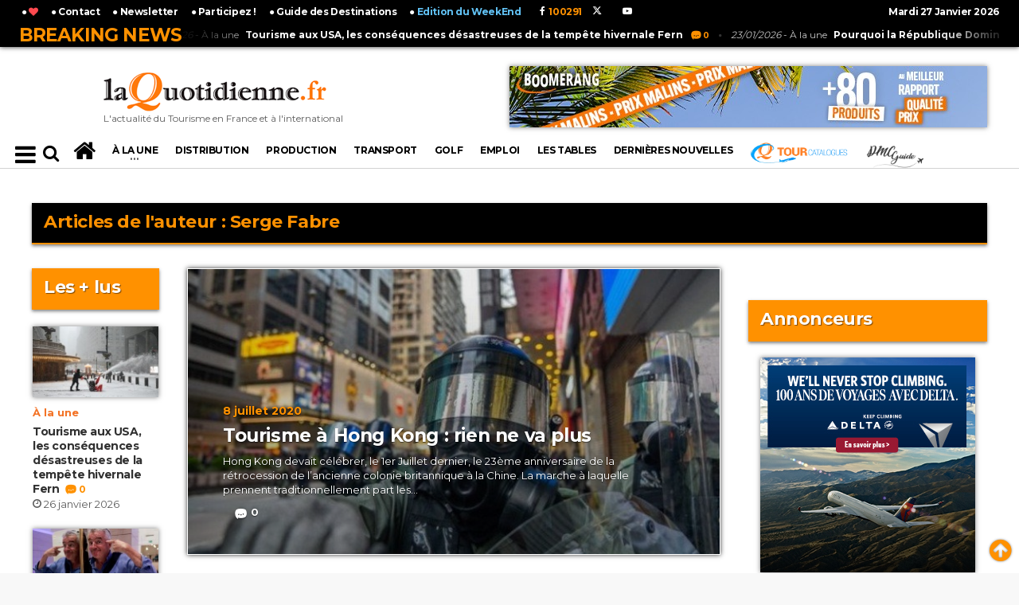

--- FILE ---
content_type: text/html; charset=UTF-8
request_url: https://www.ww2.laquotidienne.fr/author/serge-fabre/
body_size: 19459
content:
<!DOCTYPE HTML PUBLIC "-//W3C//DTD HTML 4.01 Transitional//EN" "http://www.w3.org/TR/html4/loose.dtd">





							






 
		


 

<!-- BEGIN html -->
<html lang = "fr">
	<!-- BEGIN head -->
	<head>
		
		<title>LaQuotidienne.fr - L&#039;actualité du Tourisme en France et à l&#039;international</title>

<!-- Meta Tags -->
<meta name="robots" content="max-snippet:-1, max-image-preview:large; max-video-preview:-1"><!-- 26/09/19 : publication de presse européenne par la Search Console -->
<meta http-equiv="Content-Type" content="text/html; charset=UTF-8" />
<meta name="description" content="L&#039;actualité du Tourisme en France et à l&#039;international"/>
<meta http-equiv="X-UA-Compatible" content="IE=edge">
<meta name="viewport" content="width=device-width, initial-scale=1, maximum-scale=1" />

<meta name="keywords" content="tourisme, presse, quotidien, quotidienne, france, presse professionnelle, revue tourisme, magazine touristique, magazine, revue" />

<!-- Favicon -->
<link rel="icon" type="image/png" href="https://www.laquotidienne.fr/wp-content/uploads/2014/03/favicon1.ico" />

<!-- Stylesheets -->
<link type="text/css" rel="stylesheet" href="/wp-content/themes/urbannews/v2/css/reset.min.css" />
<link type="text/css" rel="stylesheet" href="/wp-content/themes/urbannews/v2/css/portus.min.css" />

<!--
<link type="text/css" rel="stylesheet" href="/wp-content/themes/urbannews/v2/css/font-awesome.min.css" />
-->
<link type="text/css" rel="stylesheet" href="https://cdnjs.cloudflare.com/ajax/libs/font-awesome/4.7.0/css/font-awesome.min.css" />

<link type="text/css" rel="stylesheet" href="/wp-content/themes/urbannews/v2/css/themify-icons.min.css" />
<link type="text/css" rel="stylesheet" href="/wp-content/themes/urbannews/v2/css/weather-icons.min.css" />
<link type="text/css" rel="stylesheet" href="/wp-content/themes/urbannews/v2/css/bootstrap.min.css" />
<link type="text/css" rel="stylesheet" href="/wp-content/themes/urbannews/v2/css/owl.carousel.min.css" />




<!-- main-stylesheet -->
<!-- <link type="text/css" rel="stylesheet" href="/wp-content/themes/urbannews/v2/css/main-stylesheet.min.css" /> -->
<link type="text/css" rel="stylesheet" href="/wp-content/themes/urbannews/v2/css/main-stylesheet.css" />

<link type="text/css" rel="stylesheet" href="/wp-content/themes/urbannews/v2/css/ot-lightbox.min.css" />
<link type="text/css" rel="stylesheet" href="/wp-content/themes/urbannews/v2/css/shortcodes.min.css" />
<link type="text/css" rel="stylesheet" href="/wp-content/themes/urbannews/v2/css/responsive.min.css" />
<link type="text/css" rel="stylesheet" href="/wp-content/themes/urbannews/v2/css/dat-menu.min.css" />
<link type="text/css" rel="stylesheet" href="https://fonts.googleapis.com/css?family=Open+Sans:300,400,600,700,800&amp;subset=latin,latin-ext" />
<link type="text/css" rel="stylesheet" href='https://fonts.googleapis.com/css?family=Montserrat:400,700' />



<style>
/* v3 2019 */
/* bordures article retirées */
.item {
	border: solid 0px rgba(255,145,0,1) !important;
	box-shadow: 0px 0px 0px 0px rgba(0,0,0,0) !important;
	padding: 1px !important;
}
a.class_cat_name {
	font-weight: 600 !important;
}	
</style>


<!-- HTML5 shim and Respond.js for IE8 support of HTML5 elements and media queries -->
<!-- WARNING: Respond.js doesn't work if you view the page via file:// -->

<!--[if lt IE 9]>
	<script src="https://oss.maxcdn.com/html5shiv/3.7.2/html5shiv.min.js"></script>
	<script src="https://oss.maxcdn.com/respond/1.4.2/respond.min.js"></script>
<![endif]-->

<!--[if lte IE 8]>
<link type="text/css" rel="stylesheet" href="/wp-content/themes/urbannews/v2/css/ie-ancient.css" />
<![endif]-->


<!-- TRACKING HEADER -->
<!-- Global site tag (gtag.js) - Google Analytics -->
<script async src="https://www.googletagmanager.com/gtag/js?id=UA-33426646-1"></script>
<script>
  window.dataLayer = window.dataLayer || [];
  function gtag(){dataLayer.push(arguments);}
  gtag('js', new Date());

  gtag('config', 'UA-33426646-1');
</script>



<!--pulpix desactivé le 05/03/2019
<script type="text/javascript">var pulpixId=812;!function(e,t){var i=t.createElement("script"),r=t.getElementsByTagName("script")[0];i.src="https://cdn.pulpix.com/static/pulpix.js",i.id="pulpix",i.setAttribute("data-user-id",pulpixId),r.parentNode.insertBefore(i,r)}(window,document);</script>
-->


<!-- PWA Code manifest -->
<link rel="manifest" href="/manifest.json">
<link rel="apple-touch-icon" href="/icons/icon-180x180.png">

<!-- PWA Code Service Worker -->
<script>
  if ('serviceWorker' in navigator) {
    window.addEventListener('load', () => {
      navigator.serviceWorker.register('/sw.js')
        .then(registration => {
          console.log('PWA: Service Worker enregistré avec succès !');
        })
        .catch(error => {
          console.log('PWA: Échec de l\'enregistrement du Service Worker :', error);
        });
    });
  }
</script>
		
		<script language="javascript"> 
		function change_class(myid) { 
			var btn = document.getElementsByClassName('item active')[0];
			btn.className='item';
			document.getElementById(myid).className='item active';
			
			
			$(".photo-gallery-nav-right").click();
			
			
			
		} 
		</script> 
		
											
		<style>
		form#commentform input {
			padding: 15px 30px 15px 10px;
			margin-top: 5px;
			width: 300px;
		}
		input[type="text"], input[type="password"], input[type="email"], textarea, select {
			border: 1px solid #ddd;
			padding: 6px 4px;
			outline: none;
			-moz-border-radius: 2px;
			-webkit-border-radius: 2px;
			border-radius: 2px;
			font: 13px "HelveticaNeue","Helvetica Neue",Helvetica,Arial,sans-serif;
			color: #000;
			margin: 0;
			width: 210px;
			max-width: 100%;
			display: block;
			margin-bottom: 20px;
			background: #fff;
		}
		
		.comment-form {
			width: 100%;
		}
		
		textarea#comment {
			width: 500px;
			min-height: 250px;
			margin-bottom: 20px;
			font-size: 14px;
			line-height: 20px;
			padding: 20px;
			margin-top: 5px;
		}

		#mc4wp-checkbox input {
			float: none;
			width: auto;
			position: static;
			margin: 0 6px 5px 0;
			padding: 0;
			vertical-align: middle;
			display: inline-block!important;
			max-width: 21px;
			-webkit-appearance: checkbox;
		}

		.comment-meta {
			margin-bottom: 20px;
			/*margin-left: 50px;*/
		}

		ol.commentlist .comment-author.vcard {
			margin-bottom: 0px;
			font-size: 14px;
			margin-left: 0px;
			font-size: 14px !important;
		}

		.reply {
			float: right;
		}

		ol.commentlist li {
			list-style: none;
		}

		.comment-author.vcard img {
			height: 20px !important;
		}

		.comment p {
			/*padding-left: 50px;*/
			font-size: 15px;
		}

		h2#comments-title {
			font-size: 14px !important;
		}

		input#submit {
			box-shadow: 0px 0px 8px black;
			margin-bottom: 6px;
			background-color: #FF9100;
			color: #FFFFFF;
			margin-left: 6px;
			padding: 15px 1px 15px 1px !important;
			margin-top: 5px !important;
			width: 200px !important;
		}
		
		span.fn {
			color: #ff9100 !important;
			padding-right: 30px !important;
		}
		
		h3#reply-title {
			border-top: 1px solid #ff9100 !important;
			padding-top: 30px !important;
		}

		#comments li {
			border-top: 1px solid #ff9100 !important;
			border-bottom: 0px solid #ff9100 !important;
			margin-bottom: 30px !important;
		}
		
		time::before {
			content: "\A";
			white-space: pre;
		}
		
		
		input#s {
			background: none !important;
			border: 0px solid #ddd;
			width: initial;
			max-width: inherit;
		}
		
		#comments {
			border-bottom: 0px solid #e7e7e7;
		}
		
		.portus-main-content-panel .block-category-list .item {
			padding-bottom: 0px;
		}
		</style>
		
	<!-- END head -->
	</head>

	<!-- BEGIN body -->
	<body class="ot-menu-will-follow">
	
		<div id="fb-root"></div>
		<script>(function(d, s, id) {
		  var js, fjs = d.getElementsByTagName(s)[0];
		  if (d.getElementById(id)) return;
		  js = d.createElement(s); js.id = id;
		  js.src = "//connect.facebook.net/fr_FR/sdk.js#xfbml=1&version=v2.4&appId=1763143113907824";
		  fjs.parentNode.insertBefore(js, fjs);
		}(document, 'script', 'facebook-jssdk'));</script>


		<div id="div_top"></div>
	
		<!-- BEGIN .boxed -->
		<div class="boxed">
			
			<!-- BEGIN #header -->
						



<!--Habillage-->
<!-- Soit il n'y a pas de bannières, ils sont desactivées ou pas qualifiées pour cet endroit! -->


<div id="header">


	<!-- BEGIN .breaking-news -->
	<div class="breaking-news" style="position: fixed; z-index: 99; width: 100%; ">
	
		<!-- BEGIN .wrapper -->
		<div class="wrapper" id="wrapper_br_news">

			<strong class="br-title">Breaking News</strong>

			<div class="br-article-list">
				<div class="br-article-list-inner">

										
					<div class="br-article">
						<a href="https://www.ww2.laquotidienne.fr/tourisme-aux-usa-les-consequences-desastreuses-de-la-tempete-hivernale-fern/"><i>26/01/2026</i> - À la une<strong>Tourisme aux USA, les conséquences désastreuses de la tempête hivernale Fern</strong></a>
						<a href="https://www.ww2.laquotidienne.fr/tourisme-aux-usa-les-consequences-desastreuses-de-la-tempete-hivernale-fern/#comments" class="post-title-comment"><i class="po po-portus"></i>0</a>
					</div>
				
											
					<div class="br-article">
						<a href="https://www.ww2.laquotidienne.fr/pourquoi-la-republique-dominicaine-fait-le-pari-du-tourisme-de-croisieres/"><i>23/01/2026</i> - À la une<strong>Pourquoi la République Dominicaine fait le pari du tourisme de Croisières</strong></a>
						<a href="https://www.ww2.laquotidienne.fr/pourquoi-la-republique-dominicaine-fait-le-pari-du-tourisme-de-croisieres/#comments" class="post-title-comment"><i class="po po-portus"></i>0</a>
					</div>
				
									
				</div>
			</div>

		<!-- END .wrapper -->
		</div>

	<!-- END .breaking-news -->
	</div>

	<!-- BEGIN #top-menu -->
	<nav id="top-menu" >
	
		<!-- BEGIN .wrapper -->
		<div class="wrapper" id="wrapper_top_menu">

			
			<div class="top-panel-weather right" >
				<span class="w-info">&nbsp;</span>
				<strong>
				Mardi 27 Janvier 2026				</strong>
				<!--
				<span class="w-stats"><i class="wi wi-day-hail"></i>+16&deg;C</span>
				-->
			</div>
			
			<script type="text/javascript">
			<!--
			function AjoutFavori(lien)
			{
				NomSite = "LaQuotidienne.fr";
				UrlSite = lien;
				var ua = navigator.userAgent.toLowerCase();
				if (ua.indexOf("msie 8") > -1) {
				   external.AddToFavoritesBar(UrlSite, NomSite, '');
				} else {
				  try {
					 window.external.addFavorite(UrlSite, NomSite);
				  } catch (e) {
					 try {
						 window.sidebar.addPanel(NomSite, UrlSite, '');
					 } catch (e) {
						 alert("Utilisez Ctrl+D pour ajouter " + NomSite + " dans vos favoris !");
					 }
				 }
				}
				// return false;
			}
			-->
			</script>
			
			<style>
			.dat-menu-list li {
				font-size: 0.9em !important;
				line-height: 17px !important;
				margin-left: -20px !important;
			}
			</style>
			<ul class="load-responsive" rel="<a href='http://www.laquotidienne.fr/'><img src='/wp-content/themes/urbannews/v2/images/logo.png'></a>">
			<ul id="af_menu_top">
				<!--<li><a href="/accueil-v2">L'actualité du Tourisme en France et à l'international</a> </li>-->
				<li> <a href="javascript:AjoutFavori('http://www.laquotidienne.fr/');" title="Ajoutez LaQuotidienne.fr à vos favoris !"> 	&#9679; <i class="fa fa-heart" style="color: #FF494F;"></i></a> </li>
				<li> <a href="http://www.laquotidienne.fr/nous-joindre/"> 	&#9679; Contact</a> </li>
				<li> <a href="http://www.laquotidienne.fr/newsletter/"> 	&#9679; Newsletter</a> </li>
				<li> <a href="http://www.laquotidienne.fr/tribune-libre/"> 	&#9679; Participez !</a> </li>
				
				
				<!--<li> <a href="http://www.laquotidienne.fr/mag/"> 	&#9679; Magazines</a> </li> 21/12/2018 rep /mag deplacé au dessus de www -->
				<li> <a href="http://www.laquotidienne.fr/guide2015/gdd.php#choixpays" target="_blank"> 	&#9679; Guide des Destinations</a> </li>
				<li> <a href="http://www.laquotidienne.fr/accueil-v2-we/" target="_blank"> 	&#9679; <font color="#62C3F6">Edition du WeekEnd</font></a> </li>
				
				
			
				<style>
				.header-socials-v3>a {
					color: #fff !important;
				}
				.header-socials-v3 {
					position: relative;
					top: 6px;
					left: 10px;
				}
				</style>
				<!-- BEGIN .header-socials v2-->
								<div class="header-socials-v3">
					&nbsp;&nbsp;<a target="_blank" href="https://www.facebook.com/laquotidienne.fr"><i class="fa fa-facebook"></i><span style="color:#ff9100;">&nbsp;&nbsp;100291&nbsp;</span></a>&nbsp;
					&nbsp;&nbsp;<a target="_blank" href="https://twitter.com/La_Quotidienne"><svg xmlns="http://www.w3.org/2000/svg" height="1em" viewBox="0 0 512 512"><!--! Font Awesome Free 6.4.2 by @fontawesome - https://fontawesome.com License - https://fontawesome.com/license (Commercial License) Copyright 2023 Fonticons, Inc. --><style>svg{fill:#ffffff}</style><path d="M389.2 48h70.6L305.6 224.2 487 464H345L233.7 318.6 106.5 464H35.8L200.7 275.5 26.8 48H172.4L272.9 180.9 389.2 48zM364.4 421.8h39.1L151.1 88h-42L364.4 421.8z"/></svg><span style="color:#ff9100;">&nbsp;&nbsp;&nbsp;&nbsp;</span></a>&nbsp;
					&nbsp;&nbsp;&nbsp;&nbsp;<a target="_blank" href="https://www.youtube.com/channel/UCfLBTvC1KZa7e1zRZoCsiiQ"><i class="fa fa-youtube-play"></i><span>&nbsp;</span></a>
				<!-- END .header-socials -->
				</div>
		
				
				
				
			</ul>
			
			
		<!-- END .wrapper -->
		</div>

	<!-- END #top-menu -->
	</nav>
	
	
	
	
	<!-- BEGIN .wrapper -->
	<div class="wrapper" id="header-panels-wrapper">

		<div class="header-panels" style="height: 172px;">
			
			
			<!-- BEGIN .header-logo -->
			<div class="header-logo" style="width:340px;">
				<a href="/accueil-v2/"><img src="/wp-content/themes/urbannews/v2/images/logo.png" alt="" /><br><span style="font-size: 12px;">L'actualité du Tourisme en France et à l'international</span></a>
			<!-- END .header-logo -->
			</div>
			
			<!-- BEGIN .header-socials v2-->
						<div class="header-socials">
				<a target="_blank" href="https://www.facebook.com/laquotidienne.fr"><i class="fa fa-facebook"></i><span>100291&nbsp;</span></a>&nbsp;
				<a target="_blank" href="https://twitter.com/La_Quotidienne"><svg xmlns="http://www.w3.org/2000/svg" height="1em" viewBox="0 0 512 512"><!--! Font Awesome Free 6.4.2 by @fontawesome - https://fontawesome.com License - https://fontawesome.com/license (Commercial License) Copyright 2023 Fonticons, Inc. --><style>svg{fill:#ffffff}</style><path d="M389.2 48h70.6L305.6 224.2 487 464H345L233.7 318.6 106.5 464H35.8L200.7 275.5 26.8 48H172.4L272.9 180.9 389.2 48zM364.4 421.8h39.1L151.1 88h-42L364.4 421.8z"/></svg><span>&nbsp;&nbsp;</span></a>&nbsp;
				<a target="_blank" href="https://plus.google.com/u/0/104160122589729947095"><i class="fa fa-google-plus"></i><span>&nbsp;</span></a>&nbsp;
				<a target="_blank" href="https://www.youtube.com/channel/UCfLBTvC1KZa7e1zRZoCsiiQ"><i class="fa fa-youtube-play"></i><span>&nbsp;</span></a>
			<!-- END .header-socials -->
			</div>
			
							<!-- BEGIN .header-pob -->
				<div class="header-pob">
					<!--<a href="#" target="_blank"><img src="/wp-content/themes/urbannews/v2/images/pob-1.jpg" alt="" /></a>-->
					<div style="float: right;"><div class="g g-16598"><div class="g-single a-411"><a href="https://www.ileatours.pro/
"  target="_blank"><img src="https://www.laquotidienne.fr/wp-content/uploads/2026/01/Habillage_HP_LQ-PM.jpg"   /></a></div></div><br></div>
				<!-- END .header-pob -->
				</div>
			
		</div>
		
	<!-- END .wrapper -->
	</div>
	

	<!-- BEGIN #main-menu -->
	<nav id="main-menu">

		<!--Affichez le Menu-->
		<a href="#dat-menu" class="dat-menu-button"><i class="fa fa-bars"></i></a>
		
		
		<div class="main-menu-placeholder">

			<!-- BEGIN .wrapper -->
			<div class="wrapper" id="main-menu-placeholder-wrapper">
				
				
				
					<div class="search-nav left">
						
						<!--
						<a href="/accueil-v2"><i class="fa fa-bars" style="font-size: 22px;"></i></a>
						&nbsp;
						<i class="fa fa-search" style="font-size: 22px;"></i>
						-->
						
						<form id="searchform" method="get" action="https://www.ww2.laquotidienne.fr/" style="margin-left: 35px;">
						<input placeholder="Rechercher" value="" name="s" type="text" id="s" maxlength="99" style="color: #000; padding: 5px;" /> <button type="submit"><i class="fa fa-search" style="font-size: 22px;"></i></button>
						</form>
						
						
					</div>

				<!-- avant v3 2019
					<div class="search-nav right">
						
						<form id="searchform" method="get" action="https://www.ww2.laquotidienne.fr/" style=""   >
						<input placeholder="Rechercher" value="" name="s" type="text" id="s" maxlength="99" /> <button type="submit"><i class="fa fa-search"></i></button>
						</form>
						
					</div>
				-->	
				
				
				<!-- MENU AF . -->
				




	









<ul class="load-responsive" rel="Menu" id="af_menu">
	
	<!-- avant v3 2019 -->
		<li><a href="/accueil-v2"><i class="fa fa-home" style="font-size: 30px;"></i></a></li>
	
	
	
	
	
			
	
	
	
	
	<li class="has-ot-mega-menu"><a href="https://www.ww2.laquotidienne.fr/rubrique/a-la-une/"><span>
	À la une	</span></a>
		<ul class="ot-mega-menu">
			<li>

				<div class="widget-split" style="">

					<!-- BEGIN .widget -->
					<div class="widget">

						<h3>En ce moment</h3>
						<div class="widget-instagram-photos">

						
																
										<div class="item">
											<div class="item-header">
												<a href="https://www.ww2.laquotidienne.fr/tourisme-no-kids-sncf-cap-ou-pas-cap/" >
													<img src="https://www.laquotidienne.fr/wp-content/plugins/justified-image-grid/timthumb.php?src=https%3A%2F%2Fwww.ww2.laquotidienne.fr%2Fwp-content%2Fuploads%2F2026%2F01%2FTrain-techno.jpg&w=858&h=450&q=95=&f=.jpg" style="box-shadow: 0px 0px 6px rgba(0,0,0,0.5);"  class="main-img" alt="Tourisme no kids SNCF : Cap ou pas cap" />
												</a>
											</div>
											<div class="item-content">
																								<h4><a href="https://www.ww2.laquotidienne.fr/tourisme-no-kids-sncf-cap-ou-pas-cap/" >Tourisme no kids SNCF : Cap ou pas cap</a></h4>
												<p style="line-height: 13px;  font-size: 11px;">Avec la tendance « No Kids », c’est désormais la SNCF qui se retrouve au cœur d’une polémique autour...</p>
												<span class="item-meta">
													<a href="https://www.ww2.laquotidienne.fr/tourisme-no-kids-sncf-cap-ou-pas-cap/"><i class="fa fa-clock-o"></i>26 janvier 2026</a>
												</span>
											</div>
										</div>
										
										
										
																		
										<div class="item">
											<div class="item-header">
												<a href="https://www.ww2.laquotidienne.fr/united-airlines-relance-sa-liaison-directe-entre-nice-et-washington-d-c-pour-lete-2026/" >
													<img src="https://www.laquotidienne.fr/wp-content/plugins/justified-image-grid/timthumb.php?src=https%3A%2F%2Fwww.ww2.laquotidienne.fr%2Fwp-content%2Fuploads%2F2026%2F01%2Funited-airlines-1.jpg&w=858&h=450&q=95=&f=.jpg" style="box-shadow: 0px 0px 6px rgba(0,0,0,0.5);"  class="main-img" alt="United Airlines relance sa liaison directe entre Nice et Washington D.C. pour l’été 2026" />
												</a>
											</div>
											<div class="item-content">
																								<h4><a href="https://www.ww2.laquotidienne.fr/united-airlines-relance-sa-liaison-directe-entre-nice-et-washington-d-c-pour-lete-2026/" >United Airlines relance sa liaison directe entre Nice et Washington D.C. pour l’été 2026</a></h4>
												<p style="line-height: 13px;  font-size: 11px;">United Airlines reprendra sa liaison directe sans escale opérée quatre fois par semaine entre l’aéroport Nice Côte d’Azur et...</p>
												<span class="item-meta">
													<a href="https://www.ww2.laquotidienne.fr/united-airlines-relance-sa-liaison-directe-entre-nice-et-washington-d-c-pour-lete-2026/"><i class="fa fa-clock-o"></i>22 janvier 2026</a>
												</span>
											</div>
										</div>
										
										
										
															</div>

					<!-- END .widget -->
					</div>

				</div>
				
				
				

				<div class="widget-split">

					<!-- BEGIN .widget -->
					<div class="widget">

						<h3>Les + vues</h3>
						<div class="w-article-list w-article-list-small">

						
																
									<div class="item">
										<div class="item-header">
																						<a href="https://www.ww2.laquotidienne.fr/tourisme-en-2026-quels-changements-a-venir/">
												<img src="https://www.laquotidienne.fr/wp-content/plugins/justified-image-grid/timthumb.php?src=https%3A%2F%2Fwww.ww2.laquotidienne.fr%2Fwp-content%2Fuploads%2F2026%2F01%2Ftechno-40x22.jpg&w=40&h=40&q=95=&f=.jpg"  style="box-shadow: 0px 0px 6px rgba(0,0,0,0.5);width:40px;height:40px;" title="Tourisme en 2026, quels changements à venir"  alt="Tourisme en 2026, quels changements à venir" data-ot-retina="">
											</a>
										</div>
										
										<div class="item-content">
											<h4><a href="https://www.ww2.laquotidienne.fr/tourisme-en-2026-quels-changements-a-venir/">Tourisme en 2026, quels changements à venir</a><a href="https://www.ww2.laquotidienne.fr/tourisme-en-2026-quels-changements-a-venir/#comments" class="post-title-comment"><i class="po po-portus"></i>0</a></h4>
											<span class="item-meta">
												 
												<a href="https://www.ww2.laquotidienne.fr/tourisme-en-2026-quels-changements-a-venir/" class="item-meta-i"><i class="fa fa-clock-o"></i>5 janvier 2026</a>
											</span>
										</div>
									</div>
									
									
																		
									<div class="item">
										<div class="item-header">
																						<a href="https://www.ww2.laquotidienne.fr/tourisme-en-ameriques-leffet-domino-des-mesures-trump/">
												<img src="https://www.laquotidienne.fr/wp-content/plugins/justified-image-grid/timthumb.php?src=https%3A%2F%2Fwww.ww2.laquotidienne.fr%2Fwp-content%2Fuploads%2F2026%2F01%2FEtats-Unis-40x24.jpg&w=40&h=40&q=95=&f=.jpg"  style="box-shadow: 0px 0px 6px rgba(0,0,0,0.5);width:40px;height:40px;" title="Tourisme en Amériques : L’effet Domino des mesures Trump"  alt="Tourisme en Amériques : L’effet Domino des mesures Trump" data-ot-retina="">
											</a>
										</div>
										
										<div class="item-content">
											<h4><a href="https://www.ww2.laquotidienne.fr/tourisme-en-ameriques-leffet-domino-des-mesures-trump/">Tourisme en Amériques : L’effet Domino des mesures Trump</a><a href="https://www.ww2.laquotidienne.fr/tourisme-en-ameriques-leffet-domino-des-mesures-trump/#comments" class="post-title-comment"><i class="po po-portus"></i>0</a></h4>
											<span class="item-meta">
												 
												<a href="https://www.ww2.laquotidienne.fr/tourisme-en-ameriques-leffet-domino-des-mesures-trump/" class="item-meta-i"><i class="fa fa-clock-o"></i>13 janvier 2026</a>
											</span>
										</div>
									</div>
									
									
									
						
						

						</div>
						<a href="http://www.laquotidienne.fr/rubrique/a-la-une/" class="widget-view-more">Voir + d'articles</a>

					<!-- END .widget -->
					</div>

				</div>

				<div class="widget-split">

					<!-- BEGIN .widget -->
					<div class="widget">

						<h3>Catégories</h3>
						<ul class="menu">
								<li class="cat-item cat-item-3"><a href="https://www.ww2.laquotidienne.fr/rubrique/a-la-une/">À la une</a> (3 593)
</li>
	<li class="cat-item cat-item-227"><a href="https://www.ww2.laquotidienne.fr/rubrique/france/">France</a> (3 192)
</li>
	<li class="cat-item cat-item-11"><a href="https://www.ww2.laquotidienne.fr/rubrique/transport/">Transport</a> (2 088)
</li>
	<li class="cat-item cat-item-7"><a href="https://www.ww2.laquotidienne.fr/rubrique/pays/">Pays</a> (1 610)
</li>
	<li class="cat-item cat-item-9"><a href="https://www.ww2.laquotidienne.fr/rubrique/production/">Production</a> (1 584)
</li>
	<li class="cat-item cat-item-6"><a href="https://www.ww2.laquotidienne.fr/rubrique/la-distribution/">Distribution</a> (1 485)
</li>
	<li class="cat-item cat-item-8"><a href="https://www.ww2.laquotidienne.fr/rubrique/people/">People</a> (1 228)
</li>
						</ul>

					<!-- END .widget -->
					</div>

				</div>

			</li>
		</ul>
	</li>
	
	
	
			
	
		
				<li><a href="https://www.ww2.laquotidienne.fr/rubrique/la-distribution/" class="scrollTo">
		Distribution		</a></li>
		
		
				<li><a href="https://www.ww2.laquotidienne.fr/rubrique/production/" class="scrollTo">
		Production		</a></li>
		
		
				<li><a href="https://www.ww2.laquotidienne.fr/rubrique/transport/" class="scrollTo">
		Transport		</a></li>
		
		
				<li><a href="https://www.ww2.laquotidienne.fr/rubrique/golf/" class="scrollTo">
		Golf		</a></li>
		
				
		
		<li><a href="http://www.laquotidienne.fr/laquotidienne-emploi/">Emploi</a></li>
		
		
		<li><a href="https://www.laquotidienne.fr/tables-de-la-quotidienne/">LES TABLES</a></li>
		
		
				<li><a href="https://www.ww2.laquotidienne.fr/rubrique/dernieres-nouvelles/">
		Dernières nouvelles		</a></li>
		
		<style>
		@media (max-width: 1050px) {
			li#li_gdd{
				font-size: 15px !important;
				line-height: 15px;
			}
			#main-menu .wrapper > ul > li {
				font-size: 13px !important;
				margin-left: -3px;
				margin-right: -3px;
			}
		}
		li#li_gdd {
			font-size: 20px; 
			text-align: center; 
			margin-bottom: -6px; 
			margin-top: -8px; 
			text-shadow: 1px 1px 1px rgba(0,0,0,1);
		}
		li#li_gdd:hover > a {
			height: 54px !important;
			padding-top: 14px !important;
			margin-top: 8px;
		}
		
		
		@media (max-width: 1460px) {
			ul#af_menu {
				width: 100% !important;
			}
			#main-menu .wrapper > ul li > a {
				font-size: 12px;
			}
		}
		@media (max-width: 1190px) {
			#main-menu .wrapper > ul li > a {
				font-size: 10px;
			}
		}
		
		</style>
		
		<li><a href="https://www.tourcatalogues.com/" target="_blank" style="height: 36px;"><img src="https://www.tourcatalogues.com/load/images/logo6.png" style="height: 30px; position: relative; top: -5px;"></a></li>		
		
		<li><a href="https://www.dmcguide.fr" target="_blank" style="height: 36px;"><img src="https://www.dmcguide.fr/wp-content/uploads/2018/09/dmcguide_logo_mini.png" style="height: 30px; position: relative; top: 0px;"></a></li>		
		
		
					<!--<li id="li_gdd"><a href="http://www.laquotidienne.fr/guide2015/gdd.php#choixpays" target="_blank">Guide des<br>Destinations</a></li>-->
			
	
		
	
	<a id="mini-logo-menu-link" href="/"></a>
	
	
</ul>



<!-- Menu v3 2019 -->
	
	<!-- sidenav PAS MOBILE ****************************************************************************** -->
			
	<style>
	/* The side navigation menu */
	.sidenav {
		height: 100%; /* 100% Full-height */
		width: 0; /* 0 width - change this with JavaScript */
		position: fixed; /* Stay in place */
		z-index: 99999; /* Stay on top */
		top: 0;
		left: -30px;
		background-color: #fff;   
		box-shadow: 0px 0px 10px 0px black;
		overflow-x: hidden; /* Disable horizontal scroll */
		padding-top: 60px; /* Place content 60px from the top */
		transition: 0.5s; /* 0.5 second transition effect to slide in the sidenav */
	}

	/* The navigation menu links */
	.sidenav a {
		    padding: 1px 8px 1px 32px;
		text-decoration: none;
		font-size: 18px;
		font-weight: 400;
		color: #000;
		display: block;
		transition: 0.3s;    
		text-shadow: 1px 1px 2px rgba(0,0,0,0.3);
	}

	/* When you mouse over the navigation links, change their color */
	.sidenav a:hover, .offcanvas a:focus{
		color: #000;
	}

	/* Position and style the close button (top right corner) */
	.sidenav .closebtn {
		position: absolute;
		top: -20px;
		right: 0px;
		font-size: 50px;
		margin-left: 50px;
	}

	/* Style page content - use this if you want to push the page content to the right when you open the side navigation */
	#main {
		transition: margin-left .5s;
		padding: 20px;
	}

	/* On smaller screens, where height is less than 450px, change the style of the sidenav (less padding and a smaller font size) */
	@media screen and (max-height: 450px) {
		.sidenav {padding-top: 15px;}
		.sidenav a {font-size: 18px;}
	}
	
	
	.menu_mobile {    
		font-size: 30px;
		position: relative;
		float: left;
		margin-right: 15px;
		top: -40px;
		color: #000;
		padding-right: 6px;
		padding-bottom: 0px;
		padding-left: 6px;
		padding-top: 0px;
		cursor: pointer;
	}
	
	hr.sexy_line {
		margin-top: 15px;
		margin-bottom: 15px;
		border: 0;
		border-top: 1px solid lightgrey;
	} 
	
	
	@media (max-width: 1250px) {
		.smallify #main-menu-placeholder-wrapper {
			background-size: 0px !important;
		}
	}
	</style>
	
	
	<div id="mySidenav" class="sidenav">
	
		<a href="/accueil-v2/"><img src="/wp-content/themes/urbannews/v2/images/logo.png" data-ot-retina="/wp-content/themes/urbannews/v2/images/logo@2x.png" alt=""  style="width: 170px; position: absolute; top: 5px; left: 5px;"></a>
		
		<form id="searchform" method="get" action="https://www.ww2.laquotidienne.fr/" style="margin-top: -20px; margin-bottom: -15px;">
		<input placeholder="Rechercher" value="" name="s" type="text" id="s" maxlength="99" style="color: #000; padding: 5px; top: -11px; position: relative; height: 37px; left: 5px;display: inline; margin-bottom: 0px; font: inherit;  border: 1px solid #ddd;" /> <button type="submit"><i class="fa fa-search" style="font-size: 22px;"></i></button>
		</form>
		
		<a href="javascript:void(0)" class="closebtn hvr-pop" onclick="closeNav()">&times;</a>
		
		<hr class="sexy_line" />
		
		<h4 style="margin-left:6px;">CATÉGORIES</h4>
			<a href="https://www.laquotidienne.fr/rubrique/a-la-une/" class="" onclick="closeNav()">À LA UNE</a>
			<a href="https://www.laquotidienne.fr/rubrique/la-distribution/" class="" onclick="closeNav()">DISTRIBUTION</a>
			<a href="https://www.laquotidienne.fr/rubrique/production/" class="" onclick="closeNav()">PRODUCTION</a>
			<a href="https://www.laquotidienne.fr/rubrique/transport/" class="" onclick="closeNav()">TRANSPORT</a>
			<a href="https://www.laquotidienne.fr/rubrique/golf/" class="" onclick="closeNav()">GOLF</a>
			<a href="https://www.laquotidienne.fr/rubrique/bien-etre-2/" class="" onclick="closeNav()">BIEN ÊTRE</a>
			<a href="https://www.laquotidienne.fr/rubrique/techno/" class="" onclick="closeNav()">TECHNO</a>
			<a href="https://www.laquotidienne.fr/rubrique/france/" class="" onclick="closeNav()">FRANCE</a>
			<a href="https://www.laquotidienne.fr/rubrique/pays/" class="" onclick="closeNav()">PAYS</a>
			<a href="https://www.laquotidienne.fr/rubrique/la-vie-de-julie/" class="" onclick="closeNav()">LA VIE DE JULIE</a>
			<a href="https://www.laquotidienne.fr/rubrique/dernieres-nouvelles/" class="" onclick="closeNav()">DERNIÈRES NOUVELLES</a>
		<hr class="sexy_line" />
		
		<h4 style="margin-left:6px;">LAQUOTIDIENNE.FR</h4>
			<a href="https://www.laquotidienne.fr/accueil-v2-we/" class="" onclick="closeNav()">EDITION DU WEEKEND</a>
			<a href="http://www.laquotidienne.fr/laquotidienne-emploi/" class="" onclick="closeNav()">L'EMPLOI DU TOURISME</a>
			<a href="https://www.laquotidienne.fr/guide2015/gdd.php#choixpays" class="" onclick="closeNav()">GUIDE DES DESTINATIONS</a>
			<a href="https://www.laquotidienne.fr/nous-joindre/" class="" onclick="closeNav()">CONTACT</a>
			<a href="https://www.laquotidienne.fr/newsletter/" class="" onclick="closeNav()">NEWSLETTER</a>
			<a href="https://www.laquotidienne.fr/annonceur/" class="" onclick="closeNav()">PUBLICITÉ</a>
			<a href="https://www.laquotidienne.fr/mentions-legales/" class="" onclick="closeNav()">MENTIONS LÉGALES</a>
			<a href="https://www.tourcatalogues.com" target="_blank" style="height: 36px;"><img src="https://www.tourcatalogues.com/load/images/logo6.png" style="height: 36px; position: relative; top: 0px;"></a>
			<a href="https://www.dmcguide.fr" target="_blank" style="height: 40px;"><img src="https://www.dmcguide.fr/wp-content/uploads/2018/09/dmcguide_logo_mini.png" style="height: 40px; position: relative; top: 5px;"></a>

		<hr class="sexy_line" />
		
		<h4 style="margin-left:6px;">MULTIMÉDIAS</h4>
			<a href="https://www.laquotidienne.fr/tables-de-la-quotidienne/" class="" onclick="closeNav()">LES TABLES</a>
			<a href="https://www.laquotidienne.fr/galeries-albums-v2/" class="" onclick="closeNav()">GALERIES PHOTOS</a>
			<a href="https://www.laquotidienne.fr/rubrique/videos-youtube/" class="" onclick="closeNav()">GALERIE VIDÉOS</a>


		<hr class="sexy_line" />
		
		<p align="center">
			<a class="synved-social-button synved-social-button-follow synved-social-size-48 synved-social-resolution-single synved-social-provider-facebook nolightbox" data-provider="facebook" target="_blank" rel="nofollow" title="Suivez nous sur Facebook" href="https://www.facebook.com/laquotidienne.fr" style="display: initial; font-size: 0px; width:40px;height:40px;margin:0;margin-bottom:5px;margin-right:5px;"><img alt="facebook" title="Suivez nous sur Facebook" class="synved-share-image synved-social-image synved-social-image-follow" width="48" height="48" style="display: inline; width:40px;height:40px; margin: 0; padding: 0; border: none; box-shadow: none;" src="https://www.laquotidienne.fr/wp-content/plugins/social-media-feather/synved-social/image/social/regular/96x96/facebook.png"></a>
			
			<a class="synved-social-button synved-social-button-follow synved-social-size-48 synved-social-resolution-single synved-social-provider-twitter nolightbox" data-provider="twitter" target="_blank" rel="nofollow" title="Suivez nous sur Twitter" href="https://twitter.com/La_Quotidienne" style="display: initial; font-size: 0px; width:40px;height:40px;margin:0;margin-bottom:5px;margin-right:5px;"><img alt="twitter" title="Suivez nous sur Twitter" class="synved-share-image synved-social-image synved-social-image-follow" width="48" height="48" style="display: inline; width:40px;height:40px; margin: 0; padding: 0; border: none; box-shadow: none;" src="https://www.laquotidienne.fr/wp-content/plugins/social-media-feather/synved-social/image/social/regular/96x96/twitter_x.png"></a>
			
			<a class="synved-social-button synved-social-button-follow synved-social-size-48 synved-social-resolution-single synved-social-provider-youtube nolightbox" data-provider="youtube" target="_blank" rel="nofollow" title="Suivez nous sur Youtube" href="https://www.youtube.com/LaQuotidienne" style="display: initial; font-size: 0px; width:40px;height:40px;margin:0;margin-bottom:5px;"><img alt="youtube" title="Suivez nous sur Youtube" class="synved-share-image synved-social-image synved-social-image-follow" width="48" height="48" style="display: inline; width:40px;height:40px; margin: 0; padding: 0; border: none; box-shadow: none;" src="https://www.laquotidienne.fr/wp-content/plugins/social-media-feather/synved-social/image/social/regular/96x96/youtube.png"></a>
		</p>
				
		
		<p align="center" style="font-size:10px;">
			Tous droits réservés. © 2026 - La<span style="color:#FF9100;">Q</span>uotidienne<span style="color:#FF9100;">.fr</span>
			<br>
			<a href="http://www.lestudiokevengo.com/" target="_blank" style="font-size: 11px;text-shadow:0px 0px 0px black;">Réalisation : <span style="color:#5191cd;">LE STUDIO</span> Kevengo</a>
		</p>
		
		
		<span style="clear:both;"></span>
		
	</div>

	<!-- Use any element to open the sidenav -->
	<span onclick="openNav()" class="menu_mobile hvr-pop"><i class="fa fa-bars" aria-hidden="true"></i></span>

	
	<script type='text/javascript'>
	/* Set the width of the side navigation to 250px */
	function openNav() {
		document.getElementById("mySidenav").style.width = "350px";
		document.getElementById("mySidenav").style.left = "0px";
	}

	/* Set the width of the side navigation to 0 */
	function closeNav() {
		document.getElementById("mySidenav").style.width = "0";
		document.getElementById("mySidenav").style.left = "-30px";
	}
	</script>
	
	<!-- sidenav PAS MOBILE ****************************************************************************** -->


<!-- Menu v3 2019 fin -->				
			<!-- END .wrapper -->
			</div>
		
		</div>

	<!-- END #main-menu -->
	</nav>
	
	
<!-- END #header -->
</div>















			
			
			
						
			
			<!-- BEGIN .wrapper -->
			<div class="wrapper" id="wrapper_habillage">
				
				

				<!-- BEGIN .portus-main-content-panel -->
				<div class="paragraph-row portus-main-content-panel">
					<div class="column12">
						<div class="portus-main-content-s-block">


							<div class="portus-content-title">
								<a href="https://www.ww2.laquotidienne.fr/author/serge-fabre/"><div id="31"></div><h2>Articles de l'auteur : Serge Fabre</h2></a>
							</div>
							
									
							<!-- BEGIN .portus-main-content-panel -->
							<div class="paragraph-row portus-main-content-panel">
								<div class="column12">
									<div class="portus-main-content-s-block">
										<aside class="sidebar portus-sidebar-small">
											<div class="theiaStickySidebar">

												<!-- BEGIN .widget -->
												<div class="widget">

													<h3>Les + lus</h3>
													<div class="w-article-list">
													
																														
																<div class="item">
																	<div class="item-header">
																		<a href="https://www.ww2.laquotidienne.fr/tourisme-aux-usa-les-consequences-desastreuses-de-la-tempete-hivernale-fern/">
																																						<img src="https://www.laquotidienne.fr/wp-content/plugins/justified-image-grid/timthumb.php?src=https%3A%2F%2Fwww.ww2.laquotidienne.fr%2Fwp-content%2Fuploads%2F2026%2F01%2Fnew-york-1.jpg&w=160&h=90&q=95=&f=.jpg" alt="Tourisme aux USA, les conséquences désastreuses de la tempête hivernale Fern" data-ot-retina="" style="box-shadow: 0px 0px 6px rgba(0,0,0,0.5);">
																		</a>
																	</div>
																	<div class="item-content">
																		<div class="item-categories">
																			<a href="https://www.ww2.laquotidienne.fr/rubrique/a-la-une/" data-ot-css="color: #f37326;">À la une</a>
																		</div>
																		<h4><a href="https://www.ww2.laquotidienne.fr/tourisme-aux-usa-les-consequences-desastreuses-de-la-tempete-hivernale-fern/">Tourisme aux USA, les conséquences désastreuses de la tempête hivernale Fern</a><a href="https://www.ww2.laquotidienne.fr/tourisme-aux-usa-les-consequences-desastreuses-de-la-tempete-hivernale-fern/#comments" class="post-title-comment"><i class="po po-portus"></i>0</a></h4>
																		<a href="https://www.ww2.laquotidienne.fr/tourisme-aux-usa-les-consequences-desastreuses-de-la-tempete-hivernale-fern/" class="item-meta-i"><i class="fa fa-clock-o"></i> 26 janvier 2026</a> 
																	</div>
																</div>
																
																
																																
																<div class="item">
																	<div class="item-header">
																		<a href="https://www.ww2.laquotidienne.fr/ryanair-va-t-il-vraiment-acheter-chinois/">
																																						<img src="https://www.laquotidienne.fr/wp-content/plugins/justified-image-grid/timthumb.php?src=https%3A%2F%2Fwww.ww2.laquotidienne.fr%2Fwp-content%2Fuploads%2F2026%2F01%2FRyanair.jpg&w=160&h=90&q=95=&f=.jpg" alt="Ryanair va t-il vraiment acheter chinois ?" data-ot-retina="" style="box-shadow: 0px 0px 6px rgba(0,0,0,0.5);">
																		</a>
																	</div>
																	<div class="item-content">
																		<div class="item-categories">
																			<a href="https://www.ww2.laquotidienne.fr/rubrique/transport/" data-ot-css="color: #f37326;">Transport</a>
																		</div>
																		<h4><a href="https://www.ww2.laquotidienne.fr/ryanair-va-t-il-vraiment-acheter-chinois/">Ryanair va t-il vraiment acheter chinois ?</a><a href="https://www.ww2.laquotidienne.fr/ryanair-va-t-il-vraiment-acheter-chinois/#comments" class="post-title-comment"><i class="po po-portus"></i>0</a></h4>
																		<a href="https://www.ww2.laquotidienne.fr/ryanair-va-t-il-vraiment-acheter-chinois/" class="item-meta-i"><i class="fa fa-clock-o"></i> 26 janvier 2026</a> 
																	</div>
																</div>
																
																
																																
																<div class="item">
																	<div class="item-header">
																		<a href="https://www.ww2.laquotidienne.fr/booemrang-voyages-christophe-buvot-nouveau-directeur-commercial/">
																																						<img src="https://www.laquotidienne.fr/wp-content/plugins/justified-image-grid/timthumb.php?src=https%3A%2F%2Fwww.ww2.laquotidienne.fr%2Fwp-content%2Fuploads%2F2026%2F01%2FChristophe-buvot.jpg&w=160&h=90&q=95=&f=.jpg" alt="Boomerang Voyages : Christophe Buvot, nouveau Directeur Commercial" data-ot-retina="" style="box-shadow: 0px 0px 6px rgba(0,0,0,0.5);">
																		</a>
																	</div>
																	<div class="item-content">
																		<div class="item-categories">
																			<a href="https://www.ww2.laquotidienne.fr/rubrique/production/" data-ot-css="color: #f37326;">Production</a>
																		</div>
																		<h4><a href="https://www.ww2.laquotidienne.fr/booemrang-voyages-christophe-buvot-nouveau-directeur-commercial/">Boomerang Voyages : Christophe Buvot, nouveau Directeur Commercial</a><a href="https://www.ww2.laquotidienne.fr/booemrang-voyages-christophe-buvot-nouveau-directeur-commercial/#comments" class="post-title-comment"><i class="po po-portus"></i>0</a></h4>
																		<a href="https://www.ww2.laquotidienne.fr/booemrang-voyages-christophe-buvot-nouveau-directeur-commercial/" class="item-meta-i"><i class="fa fa-clock-o"></i> 26 janvier 2026</a> 
																	</div>
																</div>
																
																
																																
																<div class="item">
																	<div class="item-header">
																		<a href="https://www.ww2.laquotidienne.fr/tourisme-no-kids-sncf-cap-ou-pas-cap/">
																																						<img src="https://www.laquotidienne.fr/wp-content/plugins/justified-image-grid/timthumb.php?src=https%3A%2F%2Fwww.ww2.laquotidienne.fr%2Fwp-content%2Fuploads%2F2026%2F01%2FTrain-techno.jpg&w=160&h=90&q=95=&f=.jpg" alt="Tourisme no kids SNCF : Cap ou pas cap" data-ot-retina="" style="box-shadow: 0px 0px 6px rgba(0,0,0,0.5);">
																		</a>
																	</div>
																	<div class="item-content">
																		<div class="item-categories">
																			<a href="https://www.ww2.laquotidienne.fr/rubrique/france/" data-ot-css="color: #f37326;">France</a>
																		</div>
																		<h4><a href="https://www.ww2.laquotidienne.fr/tourisme-no-kids-sncf-cap-ou-pas-cap/">Tourisme no kids SNCF : Cap ou pas cap</a><a href="https://www.ww2.laquotidienne.fr/tourisme-no-kids-sncf-cap-ou-pas-cap/#comments" class="post-title-comment"><i class="po po-portus"></i>0</a></h4>
																		<a href="https://www.ww2.laquotidienne.fr/tourisme-no-kids-sncf-cap-ou-pas-cap/" class="item-meta-i"><i class="fa fa-clock-o"></i> 26 janvier 2026</a> 
																	</div>
																</div>
																
																
																																
																<div class="item">
																	<div class="item-header">
																		<a href="https://www.ww2.laquotidienne.fr/tourisme-durable-lalsace-bat-le-record-avec-detablissements-labellises-clef-verte/">
																																						<img src="https://www.laquotidienne.fr/wp-content/plugins/justified-image-grid/timthumb.php?src=https%3A%2F%2Fwww.ww2.laquotidienne.fr%2Fwp-content%2Fuploads%2F2026%2F01%2FAlsace-tourisme-durable-22-janvier-2026-ceremonie-clef-verte.jpg&w=160&h=90&q=95=&f=.jpg" alt="Tourisme durable : l’Alsace bat le record d&rsquo;établissements labellisés Clef Verte" data-ot-retina="" style="box-shadow: 0px 0px 6px rgba(0,0,0,0.5);">
																		</a>
																	</div>
																	<div class="item-content">
																		<div class="item-categories">
																			<a href="https://www.ww2.laquotidienne.fr/rubrique/hotellerie/" data-ot-css="color: #f37326;">Hotellerie</a>
																		</div>
																		<h4><a href="https://www.ww2.laquotidienne.fr/tourisme-durable-lalsace-bat-le-record-avec-detablissements-labellises-clef-verte/">Tourisme durable : l’Alsace bat le record d&rsquo;établissements labellisés Clef Verte</a><a href="https://www.ww2.laquotidienne.fr/tourisme-durable-lalsace-bat-le-record-avec-detablissements-labellises-clef-verte/#comments" class="post-title-comment"><i class="po po-portus"></i>0</a></h4>
																		<a href="https://www.ww2.laquotidienne.fr/tourisme-durable-lalsace-bat-le-record-avec-detablissements-labellises-clef-verte/" class="item-meta-i"><i class="fa fa-clock-o"></i> 26 janvier 2026</a> 
																	</div>
																</div>
																
																
																
													</div>

												<!-- END .widget -->
												</div>

												<!-- BEGIN .widget -->
												<div class="widget">

													<div class="do-space">
														<!--<a href="#" target="_blank"><img src="/wp-content/themes/urbannews/v2/images/pob-2.jpg" alt="" /></a>-->
														<a href="https://www.laquotidienne.fr/destinations-world-map/"><img src="https://www.laquotidienne.fr/wp-content/uploads/2015/09/autopub-destinations.jpg" title="Le Guide des Destinations de LaQuotidienne" style="    box-shadow: 0px 0px 6px rgba(0,0,0,0.5);"></a>
														
														<!--<br>
														<br>
														<a href="http://www.laquotidienne.fr/rubrique/evenements/"><img src="https://www.laquotidienne.fr/img/pub_evenements.gif" width="270" height="250" style="border:1px solid #ff9100;    box-shadow: 0px 0px 6px rgba(0,0,0,0.5);"></a>
														-->
														<br>
														<br>
														<div class="g g-80"><div class="g-single a-74"><a class="gofollow" data-track="NzQsODAsMSwzMDA=" href="https://www.cms-vacances.fr/"><img src="https://www.laquotidienne.fr/wp-content/uploads/2025/01/LAQUOTIDIENNE_JANVIER-2025-160x600-V2.jpg" border="0"></a></div></div>														
													</div>

												<!-- END .widget -->
												</div>

											</div>
										</aside>
										
										
										<!-- BEGIN .portus-main-content -->
										<div class="portus-main-content">
											<div class="theiaStickySidebar">
												
												
												
												
												
												<!-- BEGIN .portus-content-block -->
												<div class="portus-content-block">
													
													
													<!--
													<div class="portus-content-title">
														<a href="https://www.ww2.laquotidienne.fr/author/serge-fabre/"><div id="31"></div><h2>Serge Fabre</h2></a>
													</div>
													-->
													
													<!-- BEGIN .portus-content-block -->
													<div class="portus-content-block">
														<div class="article-slider-full-small" id="pas_de_btn_slide" style="box-shadow: 0px 0px 6px rgba(0,0,0,0.8);">

																																
																		<div class="item">
																			<a href="https://www.ww2.laquotidienne.fr/tourisme-a-hong-kong-rien-ne-va-plus/" class="item-photo">
																																								<!--
																				<img src="http://www.laquotidienne.fr/" style="box-shadow: 0px 0px 6px rgba(0,0,0,0.5);"  class="main-img" alt="Tourisme à Hong Kong : rien ne va plus"/>
																				-->
																				<img src="https://www.laquotidienne.fr/wp-content/plugins/justified-image-grid/timthumb.php?src=https%3A%2F%2Fwww.ww2.laquotidienne.fr%2Fwp-content%2Fuploads%2F2020%2F07%2Fchine.jpg&w=670&q=95=&f=.jpg" style="box-shadow: 0px 0px 6px rgba(0,0,0,0.5);"  class="main-img" alt="Tourisme à Hong Kong : rien ne va plus"/>
																				<span class="item-content">
																					<strong class="item-article-category" data-ot-css="color: #FF9100;">8 juillet 2020</strong>
																					<strong class="item-article-title">Tourisme à Hong Kong : rien ne va plus</strong>
																					<span class="item-article-text">Hong Kong devait célébrer, le 1er Juillet dernier, le 23ème anniversaire de la rétrocession de l’ancienne colonie britannique à la Chine. La marche à laquelle prennent traditionnellement part les...</span>
																					<span class="item-meta">
																						<span></span>
																						<span><i class="po po-portus"></i>0</span>
																					</span>
																				</span>
																			</a>
																		</div>
																		
																																
														</div>
													<!-- END .portus-content-block -->
													</div>
													
													
													<div class="article-grid-default">

														<div class="article-grid-layout-3">
														
																															
																		<div class="item" style="border: solid 1px rgba(255,145,0,1);padding: 6px;box-shadow: 1px 1px 3px 1px rgba(0,0,0,0.2);">
																			<div class="item-header item-header-hover">
																				<div class="item-header-hover-buttons">
																					<span data-hover-text-me="Lire cet Article"><a href="https://www.ww2.laquotidienne.fr/coup-dur-pour-le-tourisme-le-japon-subit-et-lindonesie-provoque/" class="fa fa-newspaper-o"></a></span>
																					<!-- <span data-hover-text-me="Ajoutez à Lire + tard"><a href="#" class="fa fa-plus"></a></span> -->
																				</div>
																				<a href="https://www.ww2.laquotidienne.fr/coup-dur-pour-le-tourisme-le-japon-subit-et-lindonesie-provoque/"><img src="https://www.laquotidienne.fr/wp-content/plugins/justified-image-grid/timthumb.php?src=https%3A%2F%2Fwww.ww2.laquotidienne.fr%2Fwp-content%2Fuploads%2F2018%2F07%2Fjapon-198x119.jpg&w=198&h=112&q=95=&f=.jpg" style="box-shadow: 0px 0px 6px rgba(0,0,0,0.5);"  class="main-img" alt="Coup dur pour le tourisme : le Japon subit et l’Indonésie provoque " /></a>
																			</div>
																			<div class="item-content">
																				<div style="margin-top: 10px; margin-bottom: -15px;">
																				<a href="https://www.ww2.laquotidienne.fr/rubrique/a-la-une/" data-ot-css="color: #f37326;">À la une</a>
																				</div>
																				<h3><a href="https://www.ww2.laquotidienne.fr/coup-dur-pour-le-tourisme-le-japon-subit-et-lindonesie-provoque/">Coup dur pour le tourisme : le Japon subit et l’Indonésie provoque </a></h3>
																				<i class="fa fa-user" style="padding-right: 6px;"></i><a href="https://www.ww2.laquotidienne.fr/author/serge-fabre/" title="Articles par Serge Fabre" rel="author">Serge Fabre</a>																				<div class="item-meta">
																					<span></span>
																					<br><span class="item-meta-i"><i class="fa fa-clock-o"></i> 7 juillet 2020</span>
																					<a href="https://www.ww2.laquotidienne.fr/coup-dur-pour-le-tourisme-le-japon-subit-et-lindonesie-provoque/#comments" class="item-meta-i"><i class="po po-portus"></i>0</a>
																				</div>
																				<p>Il y a des phénomènes naturels et d’autres qui le sont beaucoup moins. Comme...</p>
																				<div class="item-helper-a">
																					<a href="https://www.ww2.laquotidienne.fr/coup-dur-pour-le-tourisme-le-japon-subit-et-lindonesie-provoque/" class="button-alt button-alt-frame"><i class="fa fa-newspaper-o"></i>Lire la suite</a>
																					<!-- <a href="#" class="button-alt"><i class="fa fa-plus-circle"></i>Lire + tard</a> -->
																				</div>
																			</div>
																		</div>
																		
																																	
																		<div class="item" style="border: solid 1px rgba(255,145,0,1);padding: 6px;box-shadow: 1px 1px 3px 1px rgba(0,0,0,0.2);">
																			<div class="item-header item-header-hover">
																				<div class="item-header-hover-buttons">
																					<span data-hover-text-me="Lire cet Article"><a href="https://www.ww2.laquotidienne.fr/la-grece-accessible-aux-touristes-mais-avec-un-qr-code/" class="fa fa-newspaper-o"></a></span>
																					<!-- <span data-hover-text-me="Ajoutez à Lire + tard"><a href="#" class="fa fa-plus"></a></span> -->
																				</div>
																				<a href="https://www.ww2.laquotidienne.fr/la-grece-accessible-aux-touristes-mais-avec-un-qr-code/"><img src="https://www.laquotidienne.fr/wp-content/plugins/justified-image-grid/timthumb.php?src=https%3A%2F%2Fwww.ww2.laquotidienne.fr%2Fwp-content%2Fuploads%2F2020%2F07%2Fgrèce-198x117.jpg&w=198&h=112&q=95=&f=.jpg" style="box-shadow: 0px 0px 6px rgba(0,0,0,0.5);"  class="main-img" alt="La Grèce accessible aux touristes mais avec un QR code" /></a>
																			</div>
																			<div class="item-content">
																				<div style="margin-top: 10px; margin-bottom: -15px;">
																				<a href="https://www.ww2.laquotidienne.fr/rubrique/techno/" data-ot-css="color: #f37326;">Techno</a>
																				</div>
																				<h3><a href="https://www.ww2.laquotidienne.fr/la-grece-accessible-aux-touristes-mais-avec-un-qr-code/">La Grèce accessible aux touristes mais avec un QR code</a></h3>
																				<i class="fa fa-user" style="padding-right: 6px;"></i><a href="https://www.ww2.laquotidienne.fr/author/serge-fabre/" title="Articles par Serge Fabre" rel="author">Serge Fabre</a>																				<div class="item-meta">
																					<span></span>
																					<br><span class="item-meta-i"><i class="fa fa-clock-o"></i> 7 juillet 2020</span>
																					<a href="https://www.ww2.laquotidienne.fr/la-grece-accessible-aux-touristes-mais-avec-un-qr-code/#comments" class="item-meta-i"><i class="po po-portus"></i>29</a>
																				</div>
																				<p>On le constate tous les jours : la vie en agence de voyages est...</p>
																				<div class="item-helper-a">
																					<a href="https://www.ww2.laquotidienne.fr/la-grece-accessible-aux-touristes-mais-avec-un-qr-code/" class="button-alt button-alt-frame"><i class="fa fa-newspaper-o"></i>Lire la suite</a>
																					<!-- <a href="#" class="button-alt"><i class="fa fa-plus-circle"></i>Lire + tard</a> -->
																				</div>
																			</div>
																		</div>
																		
																																	
																		<div class="item" style="border: solid 1px rgba(255,145,0,1);padding: 6px;box-shadow: 1px 1px 3px 1px rgba(0,0,0,0.2);">
																			<div class="item-header item-header-hover">
																				<div class="item-header-hover-buttons">
																					<span data-hover-text-me="Lire cet Article"><a href="https://www.ww2.laquotidienne.fr/la-grogne-des-professionnels-du-tourisme-en-israel/" class="fa fa-newspaper-o"></a></span>
																					<!-- <span data-hover-text-me="Ajoutez à Lire + tard"><a href="#" class="fa fa-plus"></a></span> -->
																				</div>
																				<a href="https://www.ww2.laquotidienne.fr/la-grogne-des-professionnels-du-tourisme-en-israel/"><img src="https://www.laquotidienne.fr/wp-content/plugins/justified-image-grid/timthumb.php?src=https%3A%2F%2Fwww.ww2.laquotidienne.fr%2Fwp-content%2Fuploads%2F2020%2F07%2Fisraël-198x106.jpg&w=198&h=112&q=95=&f=.jpg" style="box-shadow: 0px 0px 6px rgba(0,0,0,0.5);"  class="main-img" alt="La grogne des professionnels du tourisme en Israël" /></a>
																			</div>
																			<div class="item-content">
																				<div style="margin-top: 10px; margin-bottom: -15px;">
																				<a href="https://www.ww2.laquotidienne.fr/rubrique/production/" data-ot-css="color: #f37326;">Production</a>
																				</div>
																				<h3><a href="https://www.ww2.laquotidienne.fr/la-grogne-des-professionnels-du-tourisme-en-israel/">La grogne des professionnels du tourisme en Israël</a></h3>
																				<i class="fa fa-user" style="padding-right: 6px;"></i><a href="https://www.ww2.laquotidienne.fr/author/serge-fabre/" title="Articles par Serge Fabre" rel="author">Serge Fabre</a>																				<div class="item-meta">
																					<span></span>
																					<br><span class="item-meta-i"><i class="fa fa-clock-o"></i> 3 juillet 2020</span>
																					<a href="https://www.ww2.laquotidienne.fr/la-grogne-des-professionnels-du-tourisme-en-israel/#comments" class="item-meta-i"><i class="po po-portus"></i>0</a>
																				</div>
																				<p>Alors que l’Office du Tourisme d’Israël communique sur son action auprès de la cible...</p>
																				<div class="item-helper-a">
																					<a href="https://www.ww2.laquotidienne.fr/la-grogne-des-professionnels-du-tourisme-en-israel/" class="button-alt button-alt-frame"><i class="fa fa-newspaper-o"></i>Lire la suite</a>
																					<!-- <a href="#" class="button-alt"><i class="fa fa-plus-circle"></i>Lire + tard</a> -->
																				</div>
																			</div>
																		</div>
																		
																																	
																		<div class="item" style="border: solid 1px rgba(255,145,0,1);padding: 6px;box-shadow: 1px 1px 3px 1px rgba(0,0,0,0.2);">
																			<div class="item-header item-header-hover">
																				<div class="item-header-hover-buttons">
																					<span data-hover-text-me="Lire cet Article"><a href="https://www.ww2.laquotidienne.fr/ouverture-des-frontieres-des-conseillers-en-voyage-au-bord-de-la-crise-de-nerf/" class="fa fa-newspaper-o"></a></span>
																					<!-- <span data-hover-text-me="Ajoutez à Lire + tard"><a href="#" class="fa fa-plus"></a></span> -->
																				</div>
																				<a href="https://www.ww2.laquotidienne.fr/ouverture-des-frontieres-des-conseillers-en-voyage-au-bord-de-la-crise-de-nerf/"><img src="https://www.laquotidienne.fr/wp-content/plugins/justified-image-grid/timthumb.php?src=https%3A%2F%2Fwww.ww2.laquotidienne.fr%2Fwp-content%2Fuploads%2F2020%2F07%2Fagents-de-voyage-198x138.jpg&w=198&h=112&q=95=&f=.jpg" style="box-shadow: 0px 0px 6px rgba(0,0,0,0.5);"  class="main-img" alt="Ouverture des frontières : des conseillers en voyage au bord de la crise de nerf " /></a>
																			</div>
																			<div class="item-content">
																				<div style="margin-top: 10px; margin-bottom: -15px;">
																				<a href="https://www.ww2.laquotidienne.fr/rubrique/a-la-une/" data-ot-css="color: #f37326;">À la une</a>
																				</div>
																				<h3><a href="https://www.ww2.laquotidienne.fr/ouverture-des-frontieres-des-conseillers-en-voyage-au-bord-de-la-crise-de-nerf/">Ouverture des frontières : des conseillers en voyage au bord de la crise de nerf </a></h3>
																				<i class="fa fa-user" style="padding-right: 6px;"></i><a href="https://www.ww2.laquotidienne.fr/author/serge-fabre/" title="Articles par Serge Fabre" rel="author">Serge Fabre</a>																				<div class="item-meta">
																					<span></span>
																					<br><span class="item-meta-i"><i class="fa fa-clock-o"></i> 1 juillet 2020</span>
																					<a href="https://www.ww2.laquotidienne.fr/ouverture-des-frontieres-des-conseillers-en-voyage-au-bord-de-la-crise-de-nerf/#comments" class="item-meta-i"><i class="po po-portus"></i>1</a>
																				</div>
																				<p>Dans les agences de voyage, il suffit d’interroger, non pas les patrons, mais les...</p>
																				<div class="item-helper-a">
																					<a href="https://www.ww2.laquotidienne.fr/ouverture-des-frontieres-des-conseillers-en-voyage-au-bord-de-la-crise-de-nerf/" class="button-alt button-alt-frame"><i class="fa fa-newspaper-o"></i>Lire la suite</a>
																					<!-- <a href="#" class="button-alt"><i class="fa fa-plus-circle"></i>Lire + tard</a> -->
																				</div>
																			</div>
																		</div>
																		
																																	
																		<div class="item" style="border: solid 1px rgba(255,145,0,1);padding: 6px;box-shadow: 1px 1px 3px 1px rgba(0,0,0,0.2);">
																			<div class="item-header item-header-hover">
																				<div class="item-header-hover-buttons">
																					<span data-hover-text-me="Lire cet Article"><a href="https://www.ww2.laquotidienne.fr/la-croisiere-touche-le-fond/" class="fa fa-newspaper-o"></a></span>
																					<!-- <span data-hover-text-me="Ajoutez à Lire + tard"><a href="#" class="fa fa-plus"></a></span> -->
																				</div>
																				<a href="https://www.ww2.laquotidienne.fr/la-croisiere-touche-le-fond/"><img src="https://www.laquotidienne.fr/wp-content/plugins/justified-image-grid/timthumb.php?src=https%3A%2F%2Fwww.ww2.laquotidienne.fr%2Fwp-content%2Fuploads%2F2020%2F06%2Fcroisière-198x125.jpg&w=198&h=112&q=95=&f=.jpg" style="box-shadow: 0px 0px 6px rgba(0,0,0,0.5);"  class="main-img" alt="La Croisière touche le fond" /></a>
																			</div>
																			<div class="item-content">
																				<div style="margin-top: 10px; margin-bottom: -15px;">
																				<a href="https://www.ww2.laquotidienne.fr/rubrique/a-la-une/" data-ot-css="color: #f37326;">À la une</a>
																				</div>
																				<h3><a href="https://www.ww2.laquotidienne.fr/la-croisiere-touche-le-fond/">La Croisière touche le fond</a></h3>
																				<i class="fa fa-user" style="padding-right: 6px;"></i><a href="https://www.ww2.laquotidienne.fr/author/serge-fabre/" title="Articles par Serge Fabre" rel="author">Serge Fabre</a>																				<div class="item-meta">
																					<span></span>
																					<br><span class="item-meta-i"><i class="fa fa-clock-o"></i> 26 juin 2020</span>
																					<a href="https://www.ww2.laquotidienne.fr/la-croisiere-touche-le-fond/#comments" class="item-meta-i"><i class="po po-portus"></i>2</a>
																				</div>
																				<p>Nous annoncions il y a peu que Pullmantur Cruises déposait son bilan (www.laquotidienne.fr/flash-info-pullmantur-cruises-annonce-son-depot-de-bilan )....</p>
																				<div class="item-helper-a">
																					<a href="https://www.ww2.laquotidienne.fr/la-croisiere-touche-le-fond/" class="button-alt button-alt-frame"><i class="fa fa-newspaper-o"></i>Lire la suite</a>
																					<!-- <a href="#" class="button-alt"><i class="fa fa-plus-circle"></i>Lire + tard</a> -->
																				</div>
																			</div>
																		</div>
																		
																																	
																		<div class="item" style="border: solid 1px rgba(255,145,0,1);padding: 6px;box-shadow: 1px 1px 3px 1px rgba(0,0,0,0.2);">
																			<div class="item-header item-header-hover">
																				<div class="item-header-hover-buttons">
																					<span data-hover-text-me="Lire cet Article"><a href="https://www.ww2.laquotidienne.fr/meme-en-suisse-les-voyagistes-licencient/" class="fa fa-newspaper-o"></a></span>
																					<!-- <span data-hover-text-me="Ajoutez à Lire + tard"><a href="#" class="fa fa-plus"></a></span> -->
																				</div>
																				<a href="https://www.ww2.laquotidienne.fr/meme-en-suisse-les-voyagistes-licencient/"><img src="https://www.laquotidienne.fr/wp-content/plugins/justified-image-grid/timthumb.php?src=https%3A%2F%2Fwww.ww2.laquotidienne.fr%2Fwp-content%2Fuploads%2F2020%2F06%2Fsuisse-198x110.jpg&w=198&h=112&q=95=&f=.jpg" style="box-shadow: 0px 0px 6px rgba(0,0,0,0.5);"  class="main-img" alt="Même en Suisse, les voyagistes licencient" /></a>
																			</div>
																			<div class="item-content">
																				<div style="margin-top: 10px; margin-bottom: -15px;">
																				<a href="https://www.ww2.laquotidienne.fr/rubrique/production/" data-ot-css="color: #f37326;">Production</a>
																				</div>
																				<h3><a href="https://www.ww2.laquotidienne.fr/meme-en-suisse-les-voyagistes-licencient/">Même en Suisse, les voyagistes licencient</a></h3>
																				<i class="fa fa-user" style="padding-right: 6px;"></i><a href="https://www.ww2.laquotidienne.fr/author/serge-fabre/" title="Articles par Serge Fabre" rel="author">Serge Fabre</a>																				<div class="item-meta">
																					<span></span>
																					<br><span class="item-meta-i"><i class="fa fa-clock-o"></i> 26 juin 2020</span>
																					<a href="https://www.ww2.laquotidienne.fr/meme-en-suisse-les-voyagistes-licencient/#comments" class="item-meta-i"><i class="po po-portus"></i>0</a>
																				</div>
																				<p>L’ampleur de la crise liée au coronavirus est inédite. Chaque jour, nous recevons des...</p>
																				<div class="item-helper-a">
																					<a href="https://www.ww2.laquotidienne.fr/meme-en-suisse-les-voyagistes-licencient/" class="button-alt button-alt-frame"><i class="fa fa-newspaper-o"></i>Lire la suite</a>
																					<!-- <a href="#" class="button-alt"><i class="fa fa-plus-circle"></i>Lire + tard</a> -->
																				</div>
																			</div>
																		</div>
																		
																																	
																		<div class="item" style="border: solid 1px rgba(255,145,0,1);padding: 6px;box-shadow: 1px 1px 3px 1px rgba(0,0,0,0.2);">
																			<div class="item-header item-header-hover">
																				<div class="item-header-hover-buttons">
																					<span data-hover-text-me="Lire cet Article"><a href="https://www.ww2.laquotidienne.fr/tunisie-turquie-egypte-les-perdantes-du-tourisme-cet-ete/" class="fa fa-newspaper-o"></a></span>
																					<!-- <span data-hover-text-me="Ajoutez à Lire + tard"><a href="#" class="fa fa-plus"></a></span> -->
																				</div>
																				<a href="https://www.ww2.laquotidienne.fr/tunisie-turquie-egypte-les-perdantes-du-tourisme-cet-ete/"><img src="https://www.laquotidienne.fr/wp-content/plugins/justified-image-grid/timthumb.php?src=https%3A%2F%2Fwww.ww2.laquotidienne.fr%2Fwp-content%2Fuploads%2F2020%2F06%2Ftourisme-été-198x130.jpg&w=198&h=112&q=95=&f=.jpg" style="box-shadow: 0px 0px 6px rgba(0,0,0,0.5);"  class="main-img" alt="Tunisie, Turquie, Egypte : les perdantes du tourisme cet été ?" /></a>
																			</div>
																			<div class="item-content">
																				<div style="margin-top: 10px; margin-bottom: -15px;">
																				<a href="https://www.ww2.laquotidienne.fr/rubrique/a-la-une/" data-ot-css="color: #f37326;">À la une</a>
																				</div>
																				<h3><a href="https://www.ww2.laquotidienne.fr/tunisie-turquie-egypte-les-perdantes-du-tourisme-cet-ete/">Tunisie, Turquie, Egypte : les perdantes du tourisme cet été ?</a></h3>
																				<i class="fa fa-user" style="padding-right: 6px;"></i><a href="https://www.ww2.laquotidienne.fr/author/serge-fabre/" title="Articles par Serge Fabre" rel="author">Serge Fabre</a>																				<div class="item-meta">
																					<span></span>
																					<br><span class="item-meta-i"><i class="fa fa-clock-o"></i> 25 juin 2020</span>
																					<a href="https://www.ww2.laquotidienne.fr/tunisie-turquie-egypte-les-perdantes-du-tourisme-cet-ete/#comments" class="item-meta-i"><i class="po po-portus"></i>3</a>
																				</div>
																				<p>Ces trois destinations sont prisées des touristes européens. La plupart des voyagistes et agences...</p>
																				<div class="item-helper-a">
																					<a href="https://www.ww2.laquotidienne.fr/tunisie-turquie-egypte-les-perdantes-du-tourisme-cet-ete/" class="button-alt button-alt-frame"><i class="fa fa-newspaper-o"></i>Lire la suite</a>
																					<!-- <a href="#" class="button-alt"><i class="fa fa-plus-circle"></i>Lire + tard</a> -->
																				</div>
																			</div>
																		</div>
																		
																																	
																		<div class="item" style="border: solid 1px rgba(255,145,0,1);padding: 6px;box-shadow: 1px 1px 3px 1px rgba(0,0,0,0.2);">
																			<div class="item-header item-header-hover">
																				<div class="item-header-hover-buttons">
																					<span data-hover-text-me="Lire cet Article"><a href="https://www.ww2.laquotidienne.fr/tourisme-en-europe-un-volcan-islandais-se-prepare-a-une-nouvelle-eruption/" class="fa fa-newspaper-o"></a></span>
																					<!-- <span data-hover-text-me="Ajoutez à Lire + tard"><a href="#" class="fa fa-plus"></a></span> -->
																				</div>
																				<a href="https://www.ww2.laquotidienne.fr/tourisme-en-europe-un-volcan-islandais-se-prepare-a-une-nouvelle-eruption/"><img src="https://www.laquotidienne.fr/wp-content/plugins/justified-image-grid/timthumb.php?src=https%3A%2F%2Fwww.ww2.laquotidienne.fr%2Fwp-content%2Fuploads%2F2020%2F06%2Fvolcan-198x116.jpg&w=198&h=112&q=95=&f=.jpg" style="box-shadow: 0px 0px 6px rgba(0,0,0,0.5);"  class="main-img" alt="Tourisme en Europe : un volcan islandais se prépare à une nouvelle éruption" /></a>
																			</div>
																			<div class="item-content">
																				<div style="margin-top: 10px; margin-bottom: -15px;">
																				<a href="https://www.ww2.laquotidienne.fr/rubrique/pays/" data-ot-css="color: #f37326;">Pays</a>
																				</div>
																				<h3><a href="https://www.ww2.laquotidienne.fr/tourisme-en-europe-un-volcan-islandais-se-prepare-a-une-nouvelle-eruption/">Tourisme en Europe : un volcan islandais se prépare à une nouvelle éruption</a></h3>
																				<i class="fa fa-user" style="padding-right: 6px;"></i><a href="https://www.ww2.laquotidienne.fr/author/serge-fabre/" title="Articles par Serge Fabre" rel="author">Serge Fabre</a>																				<div class="item-meta">
																					<span></span>
																					<br><span class="item-meta-i"><i class="fa fa-clock-o"></i> 25 juin 2020</span>
																					<a href="https://www.ww2.laquotidienne.fr/tourisme-en-europe-un-volcan-islandais-se-prepare-a-une-nouvelle-eruption/#comments" class="item-meta-i"><i class="po po-portus"></i>0</a>
																				</div>
																				<p>Le dernier réveil du volcan Grímsvötn remonte à 2011. Il avait entraîné l&rsquo;annulation de...</p>
																				<div class="item-helper-a">
																					<a href="https://www.ww2.laquotidienne.fr/tourisme-en-europe-un-volcan-islandais-se-prepare-a-une-nouvelle-eruption/" class="button-alt button-alt-frame"><i class="fa fa-newspaper-o"></i>Lire la suite</a>
																					<!-- <a href="#" class="button-alt"><i class="fa fa-plus-circle"></i>Lire + tard</a> -->
																				</div>
																			</div>
																		</div>
																		
																																	
																		<div class="item" style="border: solid 1px rgba(255,145,0,1);padding: 6px;box-shadow: 1px 1px 3px 1px rgba(0,0,0,0.2);">
																			<div class="item-header item-header-hover">
																				<div class="item-header-hover-buttons">
																					<span data-hover-text-me="Lire cet Article"><a href="https://www.ww2.laquotidienne.fr/ou-sont-les-meilleurs-clubs-de-vacances-en-france/" class="fa fa-newspaper-o"></a></span>
																					<!-- <span data-hover-text-me="Ajoutez à Lire + tard"><a href="#" class="fa fa-plus"></a></span> -->
																				</div>
																				<a href="https://www.ww2.laquotidienne.fr/ou-sont-les-meilleurs-clubs-de-vacances-en-france/"><img src="https://www.laquotidienne.fr/wp-content/plugins/justified-image-grid/timthumb.php?src=https%3A%2F%2Fwww.ww2.laquotidienne.fr%2Fwp-content%2Fuploads%2F2020%2F06%2Fbelambra-198x103.jpg&w=198&h=112&q=95=&f=.jpg" style="box-shadow: 0px 0px 6px rgba(0,0,0,0.5);"  class="main-img" alt="Ou sont les meilleurs Clubs de vacances en France ?" /></a>
																			</div>
																			<div class="item-content">
																				<div style="margin-top: 10px; margin-bottom: -15px;">
																				<a href="https://www.ww2.laquotidienne.fr/rubrique/a-la-une/" data-ot-css="color: #f37326;">À la une</a>
																				</div>
																				<h3><a href="https://www.ww2.laquotidienne.fr/ou-sont-les-meilleurs-clubs-de-vacances-en-france/">Ou sont les meilleurs Clubs de vacances en France ?</a></h3>
																				<i class="fa fa-user" style="padding-right: 6px;"></i><a href="https://www.ww2.laquotidienne.fr/author/serge-fabre/" title="Articles par Serge Fabre" rel="author">Serge Fabre</a>																				<div class="item-meta">
																					<span></span>
																					<br><span class="item-meta-i"><i class="fa fa-clock-o"></i> 24 juin 2020</span>
																					<a href="https://www.ww2.laquotidienne.fr/ou-sont-les-meilleurs-clubs-de-vacances-en-france/#comments" class="item-meta-i"><i class="po po-portus"></i>0</a>
																				</div>
																				<p>Comme le rappelle Frédéric Le Guen, Président des Clubs Belambra : « Notre société...</p>
																				<div class="item-helper-a">
																					<a href="https://www.ww2.laquotidienne.fr/ou-sont-les-meilleurs-clubs-de-vacances-en-france/" class="button-alt button-alt-frame"><i class="fa fa-newspaper-o"></i>Lire la suite</a>
																					<!-- <a href="#" class="button-alt"><i class="fa fa-plus-circle"></i>Lire + tard</a> -->
																				</div>
																			</div>
																		</div>
																		
																														
														</div>
														
													</div>
												<!-- BEGIN .portus-content-block -->
												</div>
												
												
												
												<div class="portus-pagination">
<span class="prev page-numbers inactive"><i class="fa fa-chevron-left"></i>Précédente</span><span class="page-numbers active">1</span><a class='page-numbers' href="/author/serge-fabre/?page=2">2</a><a class='page-numbers' href="/author/serge-fabre/?page=3">3</a><a class='page-numbers' href="/author/serge-fabre/?page=4">4</a><a class='page-numbers' href="/author/serge-fabre/?page=5">5</a>&hellip;<a class='page-numbers' href="/author/serge-fabre/?page=358">358</a><a class='page-numbers' href="/author/serge-fabre/?page=359">359</a><a class='next page-numbers' href="/author/serge-fabre/?page=2">Suivante<i class='fa fa-chevron-right'></i></a>
</div>
													
												
												<br>
												
												
												

											</div>
										<!-- END .portus-main-content -->
										</div>

										
										<!-- include sidebar right (destination, pubs, reseaux sociau, ...) -->
										

	<aside class="sidebar portus-sidebar-large">
		<div class="theiaStickySidebar">

			<!-- BEGIN .widget -->
			<div class="widget">

				<!--<h3>Guide des Destinations</h3>-->
				
				
				
				
								
				<!-- BEGIN .widget -->
				<div class="widget">
				
				
										
						<!--
						<object width="100%" height="450"  type="text/html" data="http://www.laquotidienne.fr/wp-content/themes/urbannews/v2/pub_iframe/pub_gdd.php" style="box-shadow:0px 0px 7px black;width:100%;max-width:340px;"></object>
						-->
									
							<!-- Soit il n'y a pas de bannières, ils sont desactivées ou pas qualifiées pour cet endroit! -->								
						
						<br>
						<br>
					
					
					
											<h3><a href="http://www.laquotidienne.fr/annonceur/" style="color:#fff;">Annonceurs</a></h3>
						
						<div class="do-space">
							<!--<a href="#" target="_blank"><img src="/wp-content/themes/urbannews/v2/images/pob-3.jpg" alt="" /></a>-->
							<center>
							
							
															
																
																																																								
							
														
							
							<div class="g g-43"><div class="g-single a-131"><a class="gofollow" data-track="MTMxLDQzLDEsMzAw" href="https://pro.delta.com/content/agency/erp/fr/home.html" target="_blank"><img src="https://www.laquotidienne.fr/wp-content/uploads/2025/06/25-05-GS2870450_Ad_Centennial-Banners-Resize-La-Quotidienne-FR_270x270-1.jpg" border="1" width="270"  style="border:0px solid #000000;"></a></div></div>							<!-- Soit il n'y a pas de bannières, ils sont desactivées ou pas qualifiées pour cet endroit! -->							<!-- Soit il n'y a pas de bannières, ils sont desactivées ou pas qualifiées pour cet endroit! -->							<!-- Soit il n'y a pas de bannières, ils sont desactivées ou pas qualifiées pour cet endroit! -->							<!-- Soit il n'y a pas de bannières, ils sont desactivées ou pas qualifiées pour cet endroit! -->							
							</center>
						</div>
								

					<h3><a href="http://www.laquotidienne.fr/newsletter/" style="color:#fff;">Newsletter</a></h3>
					<div class="widget-subscribe">
						<div>
							<p style="text-align: center;"><b>Abonnez-vous</b> à la newsletter de LaQuotidienne.fr et recevez l'essentiel de l'actualité du tourisme.<br><span style="font-size:10px;">Vous pourrez vous désinscrire à tout moment.</span></p>
						</div>
						
						<center>
						
							<!--
							<iframe frameborder='0' scrolling='no' marginheight='0' marginwidth='0' src='http://widget.mailjet.com/64d0b6591f9cef7bf3e92b55acf1e02e1f1f4a5e.html' style="box-shadow: 0px 0px 6px rgba(0,0,0,0.5);" width='224' height='138'></iframe>
							-->
							
							
							<!-- code MJ :
							<div class="mj-embedded mj-embed-shadow mj-horizontal" style="width: 230px; box-sizing: border-box; display: inline-block; font-family: Ubuntu, Helvetica; line-height: normal; text-align: left; background-color: transparent; box-shadow: none; padding: 0px; height: 224px;">
								<div class="mj-embedded-content" style="padding: 15px; background-color: rgb(255, 255, 255);">
								   <div class="mj-embedded-footer" style="box-sizing: border-box;">
										<div class="mj-form" style="box-sizing: border-box; display: table; width: 100%;">
											<div class="w-preview-field-table" style="box-sizing: border-box; display: block; width: 100%;">
												<div class="w-preview-fields-content-row" style="box-sizing: border-box; display: flex; flex-direction: row;">
													<div class="w-preview-fields-content-cell" style="box-sizing: border-box; vertical-align: top; flex-grow: 1; padding: 0px 0px 10px; display: block; width: 100%;">
														<input class="w-preview-fields-content-cell-field-email" type="email" placeholder="Adresse E-Mail" name="w-field-field-37217-175860-799407-email" required="required" style="box-sizing: border-box; font-family: Ubuntu, Helvetica; font-size: 14px; height: 36px; padding-left: 17px; margin-right: 20px; border-radius: 3px; border: 2px solid rgb(225, 225, 230); width: 200px;">
													</div>
													
												</div>
											</div><div class="w-preview-consent" style="text-align: center; font-family: Ubuntu; padding: 0px 0px 10px;width:190px;"><input id="w-preview-consent-checkbox" type="checkbox" name="w-preview-consent-checkbox" required="required"><div id="w-preview-consent-checkbox-label" style="padding-left: 5px; color: rgb(74, 74, 74); font-size: 12px; display: inline-block;">J’accepte de recevoir cette newsletter et je comprends que je peux me désabonner facilement à tout moment.</div></div>
										  <div class="mj-form-button" style="box-sizing: border-box; font-family: Ubuntu, Helvetica; text-align: center; vertical-align: middle; flex-grow: 1; margin: auto; width: 235px; padding: 0px;">
														<div class="mj-subscribe-button" style="box-sizing: border-box; width: auto; height: 36px; font-family: Ubuntu, Helvetica; font-size: 13px; text-align: center; line-height: 36px; color: rgb(89, 91, 97); border-radius: 3px; max-width: 200px; white-space: nowrap; background-color: rgb(255, 145, 0); padding: 0px 0px;">
															<div class="mj-subscribe-button-content" style="box-sizing: border-box; display: inline-block; color: rgb(255, 255, 255);width:180px;"><b>ABONNEZ-VOUS !</b></div>
														</div>
													</div>
										</div>
									</div>
								</div>
							</div>
							-->
							
						
													
															<iframe data-w-type="embedded" frameborder="0" scrolling="no" marginheight="0" marginwidth="0" src="https://96m8.mjt.lu/wgt/96m8/270/form?c=bcb67218" width="250" height="230" ></iframe>
								<script type="text/javascript" src="https://app.mailjet.com/pas-nc-embedded-v1.js"></script>
													
							
						</center>
						
						<!--
						<br>
						<div>
							<p style="font-size:10px;">En vous inscrivant sur LaQuotidienne.fr vous déclarez accepter les conditions générales d'utilisation du site.<br>Conformément à la loi « Informatique et Liberté » du 06 Janvier 1978, vous disposez d'un droit d'accès et de rectification des données vous concernant.</p>
						</div>
						 -->
						
					</div>

				
				<br>
				
								
					<h3>Suivez-nous</h3>
					<div class="w-review-articles">

					
						<div class="item item-large">
																				
							<div>
							
							<center>
							
							<a class="synved-social-button synved-social-button-follow synved-social-size-48 synved-social-resolution-single synved-social-provider-facebook nolightbox" data-provider="facebook" target="_blank" rel="nofollow" title="Suivez nous sur Facebook" href="https://www.facebook.com/laquotidienne.fr" style="font-size: 0px; width:52px;height:52px;margin:0;margin-bottom:5px;margin-right:5px;"><img alt="facebook" title="Suivez nous sur Facebook" class="synved-share-image synved-social-image synved-social-image-follow" width="48" height="48" style="display: inline; width:52px;height:52px; margin: 0; padding: 0; border: none; box-shadow: none;" src="https://www.laquotidienne.fr/wp-content/plugins/social-media-feather/synved-social/image/social/regular/96x96/facebook.png"></a>
							
							<a class="synved-social-button synved-social-button-follow synved-social-size-48 synved-social-resolution-single synved-social-provider-twitter nolightbox" data-provider="twitter" target="_blank" rel="nofollow" title="Suivez nous sur Twitter" href="https://twitter.com/La_Quotidienne" style="font-size: 0px; width:52px;height:52px;margin:0;margin-bottom:5px;margin-right:5px;"><img alt="twitter" title="Suivez nous sur Twitter" class="synved-share-image synved-social-image synved-social-image-follow" width="48" height="48" style="display: inline; width:52px;height:52px; margin: 0; padding: 0; border: none; box-shadow: none;" src="https://www.laquotidienne.fr/wp-content/plugins/social-media-feather/synved-social/image/social/regular/96x96/twitter_x.png"></a>
							<!--
							<a class="synved-social-button synved-social-button-follow synved-social-size-48 synved-social-resolution-single synved-social-provider-google_plus nolightbox" data-provider="google_plus" target="_blank" rel="nofollow" title="Suivez nous sur Google+" href="https://plus.google.com/u/0/104160122589729947095" style="font-size: 0px; width:52px;height:52px;margin:0;margin-bottom:5px;margin-right:5px;"><img alt="google_plus" title="Suivez nous sur Google+" class="synved-share-image synved-social-image synved-social-image-follow" width="48" height="48" style="display: inline; width:52px;height:52px; margin: 0; padding: 0; border: none; box-shadow: none;" src="https://www.laquotidienne.fr/wp-content/plugins/social-media-feather/synved-social/image/social/regular/96x96/google_plus.png"></a>
							-->
							<a class="synved-social-button synved-social-button-follow synved-social-size-48 synved-social-resolution-single synved-social-provider-youtube nolightbox" data-provider="youtube" target="_blank" rel="nofollow" title="Suivez nous sur Youtube" href="https://www.youtube.com/LaQuotidienne" style="font-size: 0px; width:52px;height:52px;margin:0;margin-bottom:5px;"><img alt="youtube" title="Suivez nous sur Youtube" class="synved-share-image synved-social-image synved-social-image-follow" width="48" height="48" style="display: inline; width:52px;height:52px; margin: 0; padding: 0; border: none; box-shadow: none;" src="https://www.laquotidienne.fr/wp-content/plugins/social-media-feather/synved-social/image/social/regular/96x96/youtube.png"></a>
							
							
							<br>
							<br>
							
							<div  style="height:214px;width:100%;box-shadow: 0px 0px 6px rgba(0,0,0,0.5);" class="fb-page" data-href="https://www.facebook.com/laquotidienne.fr" data-width="300" data-height="220" data-small-header="false" data-adapt-container-width="true" data-hide-cover="false" data-show-facepile="true" data-show-posts="false"><div class="fb-xfbml-parse-ignore"><blockquote cite="https://www.facebook.com/laquotidienne.fr"><a href="https://www.facebook.com/laquotidienne.fr">laquotidienne.fr</a></blockquote></div></div>
		
							
							<br>
							<br>
							
							<div style="box-shadow: 0px 0px 6px rgba(0,0,0,0.5);width:100%;">
							<script>!function(d,s,id){var js,fjs=d.getElementsByTagName(s)[0],p=/^http:/.test(d.location)?'http':'https';if(!d.getElementById(id)){js=d.createElement(s);js.id=id;js.src=p+"://platform.twitter.com/widgets.js";fjs.parentNode.insertBefore(js,fjs);}}(document,"script","twitter-wjs");</script>
							<a class="twitter-timeline"  href="https://twitter.com/La_Quotidienne" data-widget-id="545962513071108096"   style="box-shadow: 0px 0px 6px rgba(0,0,0,0.5);"   width="100%"  height="300">Tweets de @La_Quotidienne</a>
							</div>

							</center>
							
							</div>
						
						</div>

						
					</div>
					
										
					<br>

					<h3>Catégories</h3>
					<div class="tagcloud">
						<a href="https://www.ww2.laquotidienne.fr/rubrique/a-la-une/" class="tag-cloud-link tag-link-3 tag-link-position-1" style="font-size: 10pt;">À la une</a><a href="https://www.ww2.laquotidienne.fr/rubrique/france/" class="tag-cloud-link tag-link-227 tag-link-position-2" style="font-size: 10pt;">France</a><a href="https://www.ww2.laquotidienne.fr/rubrique/transport/" class="tag-cloud-link tag-link-11 tag-link-position-3" style="font-size: 10pt;">Transport</a><a href="https://www.ww2.laquotidienne.fr/rubrique/pays/" class="tag-cloud-link tag-link-7 tag-link-position-4" style="font-size: 10pt;">Pays</a><a href="https://www.ww2.laquotidienne.fr/rubrique/production/" class="tag-cloud-link tag-link-9 tag-link-position-5" style="font-size: 10pt;">Production</a><a href="https://www.ww2.laquotidienne.fr/rubrique/la-distribution/" class="tag-cloud-link tag-link-6 tag-link-position-6" style="font-size: 10pt;">Distribution</a><a href="https://www.ww2.laquotidienne.fr/rubrique/people/" class="tag-cloud-link tag-link-8 tag-link-position-7" style="font-size: 10pt;">People</a><a href="https://www.ww2.laquotidienne.fr/rubrique/hotellerie/" class="tag-cloud-link tag-link-5 tag-link-position-8" style="font-size: 10pt;">Hotellerie</a><a href="https://www.ww2.laquotidienne.fr/rubrique/techno/" class="tag-cloud-link tag-link-10 tag-link-position-9" style="font-size: 10pt;">Techno</a><a href="https://www.ww2.laquotidienne.fr/rubrique/la-vie-de-julie/" class="tag-cloud-link tag-link-17494 tag-link-position-10" style="font-size: 10pt;">La vie de Julie</a><a href="https://www.ww2.laquotidienne.fr/rubrique/weekend/a-la-une-we/" class="tag-cloud-link tag-link-31086 tag-link-position-11" style="font-size: 10pt;">À la une du WeekEnd</a><a href="https://www.ww2.laquotidienne.fr/rubrique/guide-des-destinations/" class="tag-cloud-link tag-link-15 tag-link-position-12" style="font-size: 10pt;">Guide des destinations</a><a href="https://www.ww2.laquotidienne.fr/rubrique/weekend/agenda-weekend/" class="tag-cloud-link tag-link-31532 tag-link-position-13" style="font-size: 10pt;">Agenda WeekEnd</a><a href="https://www.ww2.laquotidienne.fr/rubrique/weekend/voir-we/" class="tag-cloud-link tag-link-31090 tag-link-position-14" style="font-size: 10pt;">Voir</a><a href="https://www.ww2.laquotidienne.fr/rubrique/weekend/decouvrir-we/" class="tag-cloud-link tag-link-31087 tag-link-position-15" style="font-size: 10pt;">Découvrir</a><a href="https://www.ww2.laquotidienne.fr/rubrique/weekend/visiter-we/" class="tag-cloud-link tag-link-31088 tag-link-position-16" style="font-size: 10pt;">Visiter</a><a href="https://www.ww2.laquotidienne.fr/rubrique/weekend/dormir-we/" class="tag-cloud-link tag-link-31089 tag-link-position-17" style="font-size: 10pt;">Dormir</a><a href="https://www.ww2.laquotidienne.fr/rubrique/chroniques/" class="tag-cloud-link tag-link-13119 tag-link-position-18" style="font-size: 10pt;">Chroniques</a><a href="https://www.ww2.laquotidienne.fr/rubrique/weekend/lire-we/" class="tag-cloud-link tag-link-31091 tag-link-position-19" style="font-size: 10pt;">Lire</a><a href="https://www.ww2.laquotidienne.fr/rubrique/golf/" class="tag-cloud-link tag-link-1512 tag-link-position-20" style="font-size: 10pt;">Golf</a>					</div>

					<br>
					
					<h3>Mots-clés</h3>
					<div class="tagcloud">
						<a href="https://www.ww2.laquotidienne.fr/tag/france/" class="tag-cloud-link tag-link-29085 tag-link-position-1" style="font-size: 10pt;">France</a><a href="https://www.ww2.laquotidienne.fr/tag/provence/" class="tag-cloud-link tag-link-12507 tag-link-position-2" style="font-size: 10pt;">Provence</a><a href="https://www.ww2.laquotidienne.fr/tag/paris/" class="tag-cloud-link tag-link-63 tag-link-position-3" style="font-size: 10pt;">Paris</a><a href="https://www.ww2.laquotidienne.fr/tag/etats-unis-2/" class="tag-cloud-link tag-link-925 tag-link-position-4" style="font-size: 10pt;">Etats Unis</a><a href="https://www.ww2.laquotidienne.fr/tag/air-france/" class="tag-cloud-link tag-link-29078 tag-link-position-5" style="font-size: 10pt;">Air France</a><a href="https://www.ww2.laquotidienne.fr/tag/nice/" class="tag-cloud-link tag-link-196 tag-link-position-6" style="font-size: 10pt;">Nice</a><a href="https://www.ww2.laquotidienne.fr/tag/covid-19/" class="tag-cloud-link tag-link-39449 tag-link-position-7" style="font-size: 10pt;">Covid-19</a><a href="https://www.ww2.laquotidienne.fr/tag/thailande/" class="tag-cloud-link tag-link-570 tag-link-position-8" style="font-size: 10pt;">thailande</a><a href="https://www.ww2.laquotidienne.fr/tag/chine/" class="tag-cloud-link tag-link-436 tag-link-position-9" style="font-size: 10pt;">Chine</a><a href="https://www.ww2.laquotidienne.fr/tag/cannes/" class="tag-cloud-link tag-link-959 tag-link-position-10" style="font-size: 10pt;">Cannes</a><a href="https://www.ww2.laquotidienne.fr/tag/japon/" class="tag-cloud-link tag-link-1247 tag-link-position-11" style="font-size: 10pt;">Japon</a><a href="https://www.ww2.laquotidienne.fr/tag/allemagne/" class="tag-cloud-link tag-link-1318 tag-link-position-12" style="font-size: 10pt;">Allemagne</a><a href="https://www.ww2.laquotidienne.fr/tag/lufthansa/" class="tag-cloud-link tag-link-707 tag-link-position-13" style="font-size: 10pt;">Lufthansa</a><a href="https://www.ww2.laquotidienne.fr/tag/monaco/" class="tag-cloud-link tag-link-2282 tag-link-position-14" style="font-size: 10pt;">monaco</a><a href="https://www.ww2.laquotidienne.fr/tag/maurice/" class="tag-cloud-link tag-link-722 tag-link-position-15" style="font-size: 10pt;">Maurice</a><a href="https://www.ww2.laquotidienne.fr/tag/thomas-cook/" class="tag-cloud-link tag-link-861 tag-link-position-16" style="font-size: 10pt;">Thomas Cook</a><a href="https://www.ww2.laquotidienne.fr/tag/bretagne/" class="tag-cloud-link tag-link-5028 tag-link-position-17" style="font-size: 10pt;">Bretagne</a><a href="https://www.ww2.laquotidienne.fr/tag/easyjet/" class="tag-cloud-link tag-link-19 tag-link-position-18" style="font-size: 10pt;">Easyjet</a><a href="https://www.ww2.laquotidienne.fr/tag/emirates/" class="tag-cloud-link tag-link-5064 tag-link-position-19" style="font-size: 10pt;">Emirates</a><a href="https://www.ww2.laquotidienne.fr/tag/delta-air-lines/" class="tag-cloud-link tag-link-9142 tag-link-position-20" style="font-size: 10pt;">Delta Air Lines</a><a href="https://www.ww2.laquotidienne.fr/tag/atout-france/" class="tag-cloud-link tag-link-7609 tag-link-position-21" style="font-size: 10pt;">atout france</a><a href="https://www.ww2.laquotidienne.fr/tag/ryanair/" class="tag-cloud-link tag-link-43 tag-link-position-22" style="font-size: 10pt;">Ryanair</a><a href="https://www.ww2.laquotidienne.fr/tag/apst/" class="tag-cloud-link tag-link-10052 tag-link-position-23" style="font-size: 10pt;">APST</a><a href="https://www.ww2.laquotidienne.fr/tag/sncf/" class="tag-cloud-link tag-link-62 tag-link-position-24" style="font-size: 10pt;">SNCF</a><a href="https://www.ww2.laquotidienne.fr/tag/qatar-airways/" class="tag-cloud-link tag-link-2390 tag-link-position-25" style="font-size: 10pt;">Qatar Airways</a><a href="https://www.ww2.laquotidienne.fr/tag/tunisie/" class="tag-cloud-link tag-link-143 tag-link-position-26" style="font-size: 10pt;">Tunisie</a><a href="https://www.ww2.laquotidienne.fr/tag/italie/" class="tag-cloud-link tag-link-230 tag-link-position-27" style="font-size: 10pt;">Italie</a><a href="https://www.ww2.laquotidienne.fr/tag/grece-1/" class="tag-cloud-link tag-link-510 tag-link-position-28" style="font-size: 10pt;">grece</a><a href="https://www.ww2.laquotidienne.fr/tag/angleterre/" class="tag-cloud-link tag-link-1974 tag-link-position-30" style="font-size: 10pt;">Angleterre</a><a href="https://www.ww2.laquotidienne.fr/tag/espagne/" class="tag-cloud-link tag-link-235 tag-link-position-31" style="font-size: 10pt;">Espagne</a><a href="https://www.ww2.laquotidienne.fr/tag/iata/" class="tag-cloud-link tag-link-1039 tag-link-position-32" style="font-size: 10pt;">IATA</a>					</div>
					
					<br>
					
					<div style="font-size: 13px;">
						<a href="https://www.tourcatalogues.com/" target="_blank"><img src="https://www.tourcatalogues.com/load/images/logo6.png" style="height:60px;"></a><br>
						Les catalogues du voyage en ligne
					</div>
					<br>
					<div style="font-size: 13px;">
						<a href="https://www.dmcguide.fr/" target="_blank"><img src="https://www.dmcguide.fr/wp-content/uploads/2018/09/dmcguide_logo@2x.png" style="height:60px;"></a><br>
						Le guide des DMC !
					</div>
					
					<br>
					
								
			<!-- END .widget -->
			</div>
			
		</div>
	</aside>
										
										
										
									</div>
								</div>
							<!-- ENd .portus-main-content-panel -->
							</div>

							<!-- BEGIN .portus-main-content-panel -->
							<div class="paragraph-row portus-main-content-panel">
								<div class="column12">
									<div class="article-list-full-width" style="box-shadow: 0px 0px 6px rgba(0,0,0,0.8);">
										<a href="http://www.laquotidienne.fr/guide2015/" target="_blank" class="item" data-parallax="scroll" data-image-src="https://www.laquotidienne.fr/guide2015/images/img/1.jpg">
											<span class="item-category"><span data-ot-css="color: #FF9100;">Guide des Destinations</span>
											<strong class="item-title">Découvrez le monde</strong>
											<span class="item-text"> à petits prix AVEC La<b style="color:#FF9100;">Q</b>uotidienne<b style="color:#FF9100;">.fr</b></span>
										</a>
									</div>
								</div>
							<!-- ENd .portus-main-content-panel -->
							</div>

							

						</div>
					</div>
				<!-- ENd .portus-main-content-panel -->
				</div>

			<!-- END .wrapper -->
			</div>
				
				
				
				
				
				
				
				
				
				

			
			<!-- BEGIN #footer -->
			<div id="footer">

	<div id="footer-widgets">
		<div class="wrapper">

			<div class="paragraph-row">
				<div class="column12">
					<!-- BEGIN .widget -->
					<div class="widget">

						<div class="do-space do-space-bg">
							<!--<a href="#" target="_blank"><img src="/wp-content/themes/urbannews/v2/images/pob-1.jpg" alt="" /></a>-->
							<div class="g g-16599"><div class="g-single a-411"><a href="https://www.ileatours.pro/
"  target="_blank"><img src="https://www.laquotidienne.fr/wp-content/uploads/2026/01/Habillage_HP_LQ-PM.jpg"   /></a></div></div>							<strong style="padding-top: 0px;"><a href="http://www.laquotidienne.fr/annonceur/" target="_blank">Devenez annonceur sur LaQuotidienne.fr</a></strong>
						</div>

					<!-- END .widget -->
					</div>
				</div>
			</div>

			<div class="paragraph-row">

				<div class="column3">
					<div class="widget">
						<div>
							<p><img src="/wp-content/themes/urbannews/v2/images/footer-logo.png" data-ot-retina="/wp-content/themes/urbannews/v2/images/footer-logo@2x.png" alt="" /></p>
							<p>L'actualité du Tourisme<br>en France et à l'international</p>
							<p>Mardi 27 Janvier 2026</p>
							
							
							<a class="synved-social-button synved-social-button-follow synved-social-size-48 synved-social-resolution-single synved-social-provider-facebook nolightbox" data-provider="facebook" target="_blank" rel="nofollow" title="Suivez nous sur Facebook" href="https://www.facebook.com/laquotidienne.fr" style="font-size: 0px; width:40px;height:40px;margin:0;margin-bottom:5px;margin-right:5px;"><img alt="facebook" title="Suivez nous sur Facebook" class="synved-share-image synved-social-image synved-social-image-follow" width="48" height="48" style="display: inline; width:40px;height:40px; margin: 0; padding: 0; border: none; box-shadow: none;" src="https://www.laquotidienne.fr/wp-content/plugins/social-media-feather/synved-social/image/social/regular/96x96/facebook.png"></a>
						
							<a class="synved-social-button synved-social-button-follow synved-social-size-48 synved-social-resolution-single synved-social-provider-twitter nolightbox" data-provider="twitter" target="_blank" rel="nofollow" title="Suivez nous sur Twitter" href="https://twitter.com/La_Quotidienne" style="font-size: 0px; width:40px;height:40px;margin:0;margin-bottom:5px;margin-right:5px;"><img alt="twitter" title="Suivez nous sur Twitter" class="synved-share-image synved-social-image synved-social-image-follow" width="48" height="48" style="display: inline; width:40px;height:40px; margin: 0; padding: 0; border: none; box-shadow: none;" src="https://www.laquotidienne.fr/wp-content/plugins/social-media-feather/synved-social/image/social/regular/96x96/twitter_x_blanc.png"></a>
							<!--
							<a class="synved-social-button synved-social-button-follow synved-social-size-48 synved-social-resolution-single synved-social-provider-google_plus nolightbox" data-provider="google_plus" target="_blank" rel="nofollow" title="Suivez nous sur Google+" href="https://plus.google.com/u/0/104160122589729947095" style="font-size: 0px; width:40px;height:40px;margin:0;margin-bottom:5px;margin-right:5px;"><img alt="google_plus" title="Suivez nous sur Google+" class="synved-share-image synved-social-image synved-social-image-follow" width="48" height="48" style="display: inline; width:40px;height:40px; margin: 0; padding: 0; border: none; box-shadow: none;" src="https://www.laquotidienne.fr/wp-content/plugins/social-media-feather/synved-social/image/social/regular/96x96/google_plus.png"></a>
							-->
							<a class="synved-social-button synved-social-button-follow synved-social-size-48 synved-social-resolution-single synved-social-provider-youtube nolightbox" data-provider="youtube" target="_blank" rel="nofollow" title="Suivez nous sur Youtube" href="https://www.youtube.com/LaQuotidienne" style="font-size: 0px; width:40px;height:40px;margin:0;margin-bottom:5px;"><img alt="youtube" title="Suivez nous sur Youtube" class="synved-share-image synved-social-image synved-social-image-follow" width="48" height="48" style="display: inline; width:40px;height:40px; margin: 0; padding: 0; border: none; box-shadow: none;" src="https://www.laquotidienne.fr/wp-content/plugins/social-media-feather/synved-social/image/social/regular/96x96/youtube.png"></a>
							
							<br>
							<br>
							<br>
							
							<!--
							<div class="short-icon-text">
								<i class="fa fa-phone"></i>
								<span>+33 ?????????</span>
							</div>
							<div class="short-icon-text">
								<i class="fa fa-location-arrow"></i>
								<span>Paris, France</span>
							</div>
							-->
							<div class="short-icon-text">
								<i class="fa fa-envelope"></i>
								<span><a href="http://www.laquotidienne.fr/nous-joindre/" style="color: #fff;">Contact</a></span>
							</div>
						</div>
					</div>
				</div>

				<div class="column3">
					<div class="widget">
						<h3>Les + vues cette semaine</h3>
						<div class="w-article-list w-article-list-small">

																
									<div class="item">
										<div class="item-header">
											<a href="https://www.ww2.laquotidienne.fr/comment-jechangerai-quand-meme-pas-mon-throne/">
																								<img src="https://www.laquotidienne.fr/wp-content/plugins/justified-image-grid/timthumb.php?src=https%3A%2F%2Fwww.ww2.laquotidienne.fr%2Fwp-content%2Fuploads%2F2018%2F05%2Fdubrovnik-40x23.jpg&w=40&h=40&q=95=&f=.jpg"  style="box-shadow: 0px 0px 6px rgba(255,255,255,0.5);width:40px;height:40px;" title="Comment j&rsquo;échangerai quand même pas mon Throne &#8230;"  alt="Comment j&rsquo;échangerai quand même pas mon Throne &#8230;" data-ot-retina="">
											</a>
										</div>
										
										<div class="item-content">
											<a href="https://www.ww2.laquotidienne.fr/rubrique/la-vie-de-julie/" data-ot-css="color: #f37326;"><strong class="item-article-category" data-ot-css="color: #FF9100;">La vie de Julie</strong></a>
											<h4><a href="https://www.ww2.laquotidienne.fr/comment-jechangerai-quand-meme-pas-mon-throne/">Comment j&rsquo;échangerai quand même pas mon Throne &#8230;</a><a href="https://www.ww2.laquotidienne.fr/comment-jechangerai-quand-meme-pas-mon-throne/#comments" class="post-title-comment"><i class="po po-portus"></i>0</a></h4>
											<span class="item-meta">
												
																								&nbsp;&nbsp;
												 <a href="https://www.ww2.laquotidienne.fr/comment-jechangerai-quand-meme-pas-mon-throne/" class="item-meta-i"><i class="fa fa-clock-o"></i> 17 mai 2018</a> 
											</span>
										</div>
									</div>
									
																		
									<div class="item">
										<div class="item-header">
											<a href="https://www.ww2.laquotidienne.fr/a-liftm-jai-tapisserie/">
																								<img src="https://www.laquotidienne.fr/wp-content/plugins/justified-image-grid/timthumb.php?src=https%3A%2F%2Fwww.ww2.laquotidienne.fr%2Fwp-content%2Fuploads%2F2017%2F10%2FIFTM-Top-Resa-2017-julie-paris-porte-de-versailles-40x29.jpg&w=40&h=40&q=95=&f=.jpg"  style="box-shadow: 0px 0px 6px rgba(255,255,255,0.5);width:40px;height:40px;" title="Comment à l&rsquo; IFTM j&rsquo;ai pas fait tapisserie !"  alt="Comment à l&rsquo; IFTM j&rsquo;ai pas fait tapisserie !" data-ot-retina="">
											</a>
										</div>
										
										<div class="item-content">
											<a href="https://www.ww2.laquotidienne.fr/rubrique/la-vie-de-julie/" data-ot-css="color: #f37326;"><strong class="item-article-category" data-ot-css="color: #FF9100;">La vie de Julie</strong></a>
											<h4><a href="https://www.ww2.laquotidienne.fr/a-liftm-jai-tapisserie/">Comment à l&rsquo; IFTM j&rsquo;ai pas fait tapisserie !</a><a href="https://www.ww2.laquotidienne.fr/a-liftm-jai-tapisserie/#comments" class="post-title-comment"><i class="po po-portus"></i>3</a></h4>
											<span class="item-meta">
												
																								&nbsp;&nbsp;
												 <a href="https://www.ww2.laquotidienne.fr/a-liftm-jai-tapisserie/" class="item-meta-i"><i class="fa fa-clock-o"></i> 2 octobre 2017</a> 
											</span>
										</div>
									</div>
									
									
						</div>
						<!--<a href="blog.html" class="widget-view-more">Voir + d'articles</a>-->
					</div>
				</div>

				<div class="column3">
					<div class="widget">
						<h3>Catégories</h3>
						<ul class="menu">
						
								<li class="cat-item cat-item-3"><a href="https://www.ww2.laquotidienne.fr/rubrique/a-la-une/">À la une</a> (3 593)
</li>
	<li class="cat-item cat-item-227"><a href="https://www.ww2.laquotidienne.fr/rubrique/france/">France</a> (3 192)
</li>
	<li class="cat-item cat-item-11"><a href="https://www.ww2.laquotidienne.fr/rubrique/transport/">Transport</a> (2 088)
</li>
	<li class="cat-item cat-item-7"><a href="https://www.ww2.laquotidienne.fr/rubrique/pays/">Pays</a> (1 610)
</li>
	<li class="cat-item cat-item-9"><a href="https://www.ww2.laquotidienne.fr/rubrique/production/">Production</a> (1 584)
</li>
	<li class="cat-item cat-item-6"><a href="https://www.ww2.laquotidienne.fr/rubrique/la-distribution/">Distribution</a> (1 485)
</li>
	<li class="cat-item cat-item-8"><a href="https://www.ww2.laquotidienne.fr/rubrique/people/">People</a> (1 228)
</li>
							<!--
							<li><a href="category.html">Timeam delicatissimi</a> (90)</li>
							-->
						</ul>

					</div>
				</div>

				<div class="column3">
					<div class="widget">
					
					
						<h3>Nos services</h3>
						
						<div class="w-flickr-feed">
						</div>
						
						<a href="https://www.tourcatalogues.com/" target="_blank"><img src="https://www.tourcatalogues.com/favicon.png" width="30"></a>
						<a href="https://www.tourcatalogues.com/" target="_blank" style="text-decoration: none; color:#ddd;"><b>tourcatalogues.com</b></a><br>Les catalogues du voyage en ligne
						<br><br>
						<a href="https://www.dmcguide.fr/" target="_blank"><img src="https://www.dmcguide.fr/wp-content/uploads/2019/09/iconb.png" width="30"></a>
						<a href="https://www.dmcguide.fr/" target="_blank" style="text-decoration: none; color:#ddd;"><b>dmcguide.fr</b></a><br>Le guide des DMC !
						<br><br>
						<a href="https://www.laquotidienne.fr/emploi/" target="_blank"><img src="https://www.laquotidienne.fr/emploi/wp-content/uploads/2016/05/fav.png" width="30"></a>
						<a href="https://www.laquotidienne.fr/emploi/" target="_blank" style="text-decoration: none; color:#ddd;"><b>laquotidienne.fr/emploi</b></a><br>L'Emploi du Tourisme
															
															
												
					</div>
				</div>

			</div>

		</div>
	</div>

	<div id="footer-info">
		<div class="wrapper">
			<ul class="right">
				<li><a href="/accueil-v2">Accueil</a></li>
				<li><a href="http://www.laquotidienne.fr/guide2015/">Guide des Destinations</a></li>
				<li><a href="http://www.laquotidienne.fr/nous-joindre/">Contact</a></li>
				<li><a href="http://www.laquotidienne.fr/annonceur/">Publicité</a></li>
				<li><a href="http://www.laquotidienne.fr/mentions-legales/">Mentions légales</a></li>
			</ul>
			<p>Tous droits réservés. &copy; <strong>2026 - La<span style="color:#FF9100;">Q</span>uotidienne<span style="color:#FF9100;">.fr</span></strong> - Réalisation : <strong><a href="http://www.lestudiokevengo.com/" target="_blank"><b><span style="color:#5191cd;">LE STUDIO</span> Kevengo</b></a></strong></p>
		</div>
	</div>
<!-- END #footer -->
</div>



<div id='toTop' style="position: fixed;  bottom: 5px; right: 10px;"><a class="scrollTo" href="#div_top"><i class="fa fa-arrow-circle-up" style="color: #FF9100; font-size: 32px; text-shadow: 0px 0px 3px rgba(0,0,0,0.5);"></i></a></div>			
			
			
			
		<!-- END .boxed -->
		</div>

		
		<!-- Scripts -->
		<!-- Scripts -->
		<script type="text/javascript" src="/wp-content/themes/urbannews/v2/jscript/jquery-latest.min.js"></script>
		<script type="text/javascript" src="/wp-content/themes/urbannews/v2/jscript/bootstrap.min.js"></script>
		<script type="text/javascript" src="/wp-content/themes/urbannews/v2/jscript/owl.carousel.min.js"></script>
		<script type="text/javascript" src="/wp-content/themes/urbannews/v2/jscript/theia-sticky-sidebar.min.js"></script>
		<script type="text/javascript" src="/wp-content/themes/urbannews/v2/jscript/parallax.min.js"></script>
		<script type="text/javascript" src="/wp-content/themes/urbannews/v2/jscript/modernizr.custom.50878.min.js"></script>
		<script type="text/javascript" src="/wp-content/themes/urbannews/v2/jscript/iscroll.min.js"></script>
		<script type="text/javascript" src="/wp-content/themes/urbannews/v2/jscript/dat-menu.min.js"></script>
		<script type="text/javascript" src="/wp-content/themes/urbannews/v2/jscript/theme-scripts.min.js"></script>
		<script type="text/javascript" src="/wp-content/themes/urbannews/v2/jscript/ot-lightbox.min.js"></script>
		<script>
			// Animation time of revieling and hiding menu (defaut = 400)
			var _datMenuAnim = 400;
			// Animation effect for now it is just 1 (defaut = "effect-1")
			var _datMenuEffect = "effect-2";
			// Submenu dropdown animation (defaut = true)
			var _datMenuSublist = true;
			// If fixed header is showing (defaut = true)
			var _datMenuHeader = true;
			// Header Title
			var _datMenuHeaderTitle = 'Portus';
			// If search is showing in header (defaut = true)
			var _datMenuSearch = true;
			// Search icon (FontAwesome) in header (defaut = fa-search)
			var _datMenuCustomS = "fa-search";
			// Menu icon (FontAwesome) in header (defaut = fa-bars)
			var _datMenuCustomM = "fa-bars";
		</script>

		<script>
			jQuery('.portus-article-slider-min').owlCarousel({
				loop: true,
				margin: 22,
				responsiveClass: true,
				responsive:{
					0:{
						items: 1,
						nav: true
					},
					600:{
						items: 3,
						nav: false
					},
					1000:{
						items: 5,
						nav: true,
						loop: false
					}
				}
			});

			jQuery('.portus-video-slider-min').owlCarousel({
				loop: true,
				margin: 22,
				responsiveClass: true,
				responsive:{
					0:{
						items: 1,
						nav: true
					},
					600:{
						items: 2,
						nav: false
					},
					1000:{
						items: 4,
						nav: true,
						loop: false
					}
				}
			});

			jQuery('.portus-article-slider-big').owlCarousel({
				loop: true,
				margin: 0,
				responsiveClass: true,
				responsive:{
					0:{
						items: 1,
						nav: false
					},
					650:{
						items: 2,
						nav: false
					},
					1000:{
						items: 2,
						nav: true,
						loop: false
					}
				}
			});

			jQuery('.article-slider-full-small').owlCarousel({
				loop: true,
				margin: 20,
				responsiveClass: true,
				items: 1,
				nav: true,
				loop: false
			});

			jQuery('.w-gallery-slider .item-header').owlCarousel({
				loop: true,
				margin: 20,
				responsiveClass: true,
				items: 1,
				nav: true,
				loop: false
			});
			
			
			jQuery('.photo-gallery-blocks .item-header').owlCarousel({
				loop: true,
				margin: 20,
				responsiveClass: true,
				items: 1,
				nav: true,
				dots: true,
				loop: false
			});
			
		</script>
		
		
		<!-- Smooth scroll to top -->
		<script type="text/javascript">
			$(document).ready(function() {
				$('.scrollTo').click( function() { // Au clic sur un élément
					var page = $(this).attr('href'); // Page cible
					var speed = 750; // Durée de l'animation (en ms)
					// $('html, body').animate( { scrollTop: $(page).offset().top }, speed ); // Go
					//-70 pour remonter le sous menu avec 
					$('html, body').animate( { scrollTop: ($(page).offset().top-120) }, speed ); // Go
					return false;
				});
			});
		</script>
		
				
		
		
		

	<!-- END body -->
	</body>
<!-- END html -->
</html>